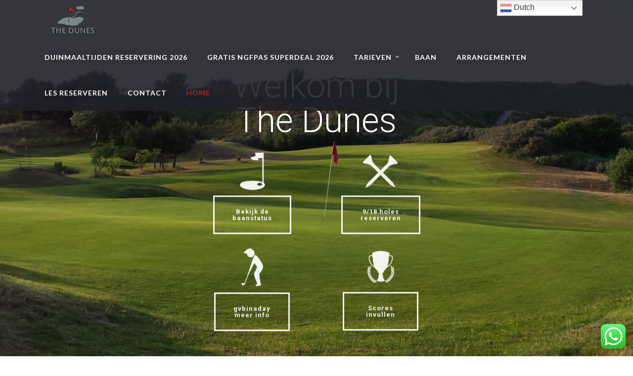

--- FILE ---
content_type: text/html; charset=UTF-8
request_url: https://thedunes.nl/
body_size: 19807
content:
<!doctype html>
<html lang="nl-NL" id="html">
<head>
	<meta charset="UTF-8">
	<meta name="viewport" content="width=device-width, initial-scale=1">
	<link rel="profile" href="http://gmpg.org/xfn/11">
	<link rel="pingback" href="https://thedunes.nl/xmlrpc.php" />
	<title>Golfbaan The Dunes &#8211; Golfbaan The Dunes Zandvoort</title>
<meta name='robots' content='max-image-preview:large' />
<meta http-equiv="x-dns-prefetch-control" content="on">
<link href="https://app.ecwid.com" rel="preconnect" crossorigin />
<link href="https://ecomm.events" rel="preconnect" crossorigin />
<link href="https://d1q3axnfhmyveb.cloudfront.net" rel="preconnect" crossorigin />
<link href="https://dqzrr9k4bjpzk.cloudfront.net" rel="preconnect" crossorigin />
<link href="https://d1oxsl77a1kjht.cloudfront.net" rel="preconnect" crossorigin>
<link rel='dns-prefetch' href='//www.googletagmanager.com' />
<link rel='dns-prefetch' href='//fonts.googleapis.com' />
<link rel="alternate" type="application/rss+xml" title="Golfbaan The Dunes &raquo; feed" href="https://thedunes.nl/feed/" />
<link rel="alternate" type="application/rss+xml" title="Golfbaan The Dunes &raquo; reacties feed" href="https://thedunes.nl/comments/feed/" />
<link rel="alternate" title="oEmbed (JSON)" type="application/json+oembed" href="https://thedunes.nl/wp-json/oembed/1.0/embed?url=https%3A%2F%2Fthedunes.nl%2F" />
<link rel="alternate" title="oEmbed (XML)" type="text/xml+oembed" href="https://thedunes.nl/wp-json/oembed/1.0/embed?url=https%3A%2F%2Fthedunes.nl%2F&#038;format=xml" />
<style id='wp-img-auto-sizes-contain-inline-css' type='text/css'>
img:is([sizes=auto i],[sizes^="auto," i]){contain-intrinsic-size:3000px 1500px}
/*# sourceURL=wp-img-auto-sizes-contain-inline-css */
</style>
<link rel='stylesheet' id='ai1ec_style-css' href='//thedunes.nl/wp-content/plugins/all-in-one-event-calendar/public/themes-ai1ec/vortex/css/ai1ec_parsed_css.css?ver=3.0.0' type='text/css' media='all' />
<link rel='stylesheet' id='ht_ctc_main_css-css' href='https://thedunes.nl/wp-content/plugins/click-to-chat-for-whatsapp/new/inc/assets/css/main.css?ver=4.36' type='text/css' media='all' />
<style id='wp-emoji-styles-inline-css' type='text/css'>

	img.wp-smiley, img.emoji {
		display: inline !important;
		border: none !important;
		box-shadow: none !important;
		height: 1em !important;
		width: 1em !important;
		margin: 0 0.07em !important;
		vertical-align: -0.1em !important;
		background: none !important;
		padding: 0 !important;
	}
/*# sourceURL=wp-emoji-styles-inline-css */
</style>
<link rel='stylesheet' id='wp-block-library-css' href='https://thedunes.nl/wp-includes/css/dist/block-library/style.min.css?ver=6.9' type='text/css' media='all' />
<style id='global-styles-inline-css' type='text/css'>
:root{--wp--preset--aspect-ratio--square: 1;--wp--preset--aspect-ratio--4-3: 4/3;--wp--preset--aspect-ratio--3-4: 3/4;--wp--preset--aspect-ratio--3-2: 3/2;--wp--preset--aspect-ratio--2-3: 2/3;--wp--preset--aspect-ratio--16-9: 16/9;--wp--preset--aspect-ratio--9-16: 9/16;--wp--preset--color--black: #000000;--wp--preset--color--cyan-bluish-gray: #abb8c3;--wp--preset--color--white: #ffffff;--wp--preset--color--pale-pink: #f78da7;--wp--preset--color--vivid-red: #cf2e2e;--wp--preset--color--luminous-vivid-orange: #ff6900;--wp--preset--color--luminous-vivid-amber: #fcb900;--wp--preset--color--light-green-cyan: #7bdcb5;--wp--preset--color--vivid-green-cyan: #00d084;--wp--preset--color--pale-cyan-blue: #8ed1fc;--wp--preset--color--vivid-cyan-blue: #0693e3;--wp--preset--color--vivid-purple: #9b51e0;--wp--preset--gradient--vivid-cyan-blue-to-vivid-purple: linear-gradient(135deg,rgb(6,147,227) 0%,rgb(155,81,224) 100%);--wp--preset--gradient--light-green-cyan-to-vivid-green-cyan: linear-gradient(135deg,rgb(122,220,180) 0%,rgb(0,208,130) 100%);--wp--preset--gradient--luminous-vivid-amber-to-luminous-vivid-orange: linear-gradient(135deg,rgb(252,185,0) 0%,rgb(255,105,0) 100%);--wp--preset--gradient--luminous-vivid-orange-to-vivid-red: linear-gradient(135deg,rgb(255,105,0) 0%,rgb(207,46,46) 100%);--wp--preset--gradient--very-light-gray-to-cyan-bluish-gray: linear-gradient(135deg,rgb(238,238,238) 0%,rgb(169,184,195) 100%);--wp--preset--gradient--cool-to-warm-spectrum: linear-gradient(135deg,rgb(74,234,220) 0%,rgb(151,120,209) 20%,rgb(207,42,186) 40%,rgb(238,44,130) 60%,rgb(251,105,98) 80%,rgb(254,248,76) 100%);--wp--preset--gradient--blush-light-purple: linear-gradient(135deg,rgb(255,206,236) 0%,rgb(152,150,240) 100%);--wp--preset--gradient--blush-bordeaux: linear-gradient(135deg,rgb(254,205,165) 0%,rgb(254,45,45) 50%,rgb(107,0,62) 100%);--wp--preset--gradient--luminous-dusk: linear-gradient(135deg,rgb(255,203,112) 0%,rgb(199,81,192) 50%,rgb(65,88,208) 100%);--wp--preset--gradient--pale-ocean: linear-gradient(135deg,rgb(255,245,203) 0%,rgb(182,227,212) 50%,rgb(51,167,181) 100%);--wp--preset--gradient--electric-grass: linear-gradient(135deg,rgb(202,248,128) 0%,rgb(113,206,126) 100%);--wp--preset--gradient--midnight: linear-gradient(135deg,rgb(2,3,129) 0%,rgb(40,116,252) 100%);--wp--preset--font-size--small: 13px;--wp--preset--font-size--medium: 20px;--wp--preset--font-size--large: 36px;--wp--preset--font-size--x-large: 42px;--wp--preset--spacing--20: 0.44rem;--wp--preset--spacing--30: 0.67rem;--wp--preset--spacing--40: 1rem;--wp--preset--spacing--50: 1.5rem;--wp--preset--spacing--60: 2.25rem;--wp--preset--spacing--70: 3.38rem;--wp--preset--spacing--80: 5.06rem;--wp--preset--shadow--natural: 6px 6px 9px rgba(0, 0, 0, 0.2);--wp--preset--shadow--deep: 12px 12px 50px rgba(0, 0, 0, 0.4);--wp--preset--shadow--sharp: 6px 6px 0px rgba(0, 0, 0, 0.2);--wp--preset--shadow--outlined: 6px 6px 0px -3px rgb(255, 255, 255), 6px 6px rgb(0, 0, 0);--wp--preset--shadow--crisp: 6px 6px 0px rgb(0, 0, 0);}:where(.is-layout-flex){gap: 0.5em;}:where(.is-layout-grid){gap: 0.5em;}body .is-layout-flex{display: flex;}.is-layout-flex{flex-wrap: wrap;align-items: center;}.is-layout-flex > :is(*, div){margin: 0;}body .is-layout-grid{display: grid;}.is-layout-grid > :is(*, div){margin: 0;}:where(.wp-block-columns.is-layout-flex){gap: 2em;}:where(.wp-block-columns.is-layout-grid){gap: 2em;}:where(.wp-block-post-template.is-layout-flex){gap: 1.25em;}:where(.wp-block-post-template.is-layout-grid){gap: 1.25em;}.has-black-color{color: var(--wp--preset--color--black) !important;}.has-cyan-bluish-gray-color{color: var(--wp--preset--color--cyan-bluish-gray) !important;}.has-white-color{color: var(--wp--preset--color--white) !important;}.has-pale-pink-color{color: var(--wp--preset--color--pale-pink) !important;}.has-vivid-red-color{color: var(--wp--preset--color--vivid-red) !important;}.has-luminous-vivid-orange-color{color: var(--wp--preset--color--luminous-vivid-orange) !important;}.has-luminous-vivid-amber-color{color: var(--wp--preset--color--luminous-vivid-amber) !important;}.has-light-green-cyan-color{color: var(--wp--preset--color--light-green-cyan) !important;}.has-vivid-green-cyan-color{color: var(--wp--preset--color--vivid-green-cyan) !important;}.has-pale-cyan-blue-color{color: var(--wp--preset--color--pale-cyan-blue) !important;}.has-vivid-cyan-blue-color{color: var(--wp--preset--color--vivid-cyan-blue) !important;}.has-vivid-purple-color{color: var(--wp--preset--color--vivid-purple) !important;}.has-black-background-color{background-color: var(--wp--preset--color--black) !important;}.has-cyan-bluish-gray-background-color{background-color: var(--wp--preset--color--cyan-bluish-gray) !important;}.has-white-background-color{background-color: var(--wp--preset--color--white) !important;}.has-pale-pink-background-color{background-color: var(--wp--preset--color--pale-pink) !important;}.has-vivid-red-background-color{background-color: var(--wp--preset--color--vivid-red) !important;}.has-luminous-vivid-orange-background-color{background-color: var(--wp--preset--color--luminous-vivid-orange) !important;}.has-luminous-vivid-amber-background-color{background-color: var(--wp--preset--color--luminous-vivid-amber) !important;}.has-light-green-cyan-background-color{background-color: var(--wp--preset--color--light-green-cyan) !important;}.has-vivid-green-cyan-background-color{background-color: var(--wp--preset--color--vivid-green-cyan) !important;}.has-pale-cyan-blue-background-color{background-color: var(--wp--preset--color--pale-cyan-blue) !important;}.has-vivid-cyan-blue-background-color{background-color: var(--wp--preset--color--vivid-cyan-blue) !important;}.has-vivid-purple-background-color{background-color: var(--wp--preset--color--vivid-purple) !important;}.has-black-border-color{border-color: var(--wp--preset--color--black) !important;}.has-cyan-bluish-gray-border-color{border-color: var(--wp--preset--color--cyan-bluish-gray) !important;}.has-white-border-color{border-color: var(--wp--preset--color--white) !important;}.has-pale-pink-border-color{border-color: var(--wp--preset--color--pale-pink) !important;}.has-vivid-red-border-color{border-color: var(--wp--preset--color--vivid-red) !important;}.has-luminous-vivid-orange-border-color{border-color: var(--wp--preset--color--luminous-vivid-orange) !important;}.has-luminous-vivid-amber-border-color{border-color: var(--wp--preset--color--luminous-vivid-amber) !important;}.has-light-green-cyan-border-color{border-color: var(--wp--preset--color--light-green-cyan) !important;}.has-vivid-green-cyan-border-color{border-color: var(--wp--preset--color--vivid-green-cyan) !important;}.has-pale-cyan-blue-border-color{border-color: var(--wp--preset--color--pale-cyan-blue) !important;}.has-vivid-cyan-blue-border-color{border-color: var(--wp--preset--color--vivid-cyan-blue) !important;}.has-vivid-purple-border-color{border-color: var(--wp--preset--color--vivid-purple) !important;}.has-vivid-cyan-blue-to-vivid-purple-gradient-background{background: var(--wp--preset--gradient--vivid-cyan-blue-to-vivid-purple) !important;}.has-light-green-cyan-to-vivid-green-cyan-gradient-background{background: var(--wp--preset--gradient--light-green-cyan-to-vivid-green-cyan) !important;}.has-luminous-vivid-amber-to-luminous-vivid-orange-gradient-background{background: var(--wp--preset--gradient--luminous-vivid-amber-to-luminous-vivid-orange) !important;}.has-luminous-vivid-orange-to-vivid-red-gradient-background{background: var(--wp--preset--gradient--luminous-vivid-orange-to-vivid-red) !important;}.has-very-light-gray-to-cyan-bluish-gray-gradient-background{background: var(--wp--preset--gradient--very-light-gray-to-cyan-bluish-gray) !important;}.has-cool-to-warm-spectrum-gradient-background{background: var(--wp--preset--gradient--cool-to-warm-spectrum) !important;}.has-blush-light-purple-gradient-background{background: var(--wp--preset--gradient--blush-light-purple) !important;}.has-blush-bordeaux-gradient-background{background: var(--wp--preset--gradient--blush-bordeaux) !important;}.has-luminous-dusk-gradient-background{background: var(--wp--preset--gradient--luminous-dusk) !important;}.has-pale-ocean-gradient-background{background: var(--wp--preset--gradient--pale-ocean) !important;}.has-electric-grass-gradient-background{background: var(--wp--preset--gradient--electric-grass) !important;}.has-midnight-gradient-background{background: var(--wp--preset--gradient--midnight) !important;}.has-small-font-size{font-size: var(--wp--preset--font-size--small) !important;}.has-medium-font-size{font-size: var(--wp--preset--font-size--medium) !important;}.has-large-font-size{font-size: var(--wp--preset--font-size--large) !important;}.has-x-large-font-size{font-size: var(--wp--preset--font-size--x-large) !important;}
/*# sourceURL=global-styles-inline-css */
</style>

<style id='classic-theme-styles-inline-css' type='text/css'>
/*! This file is auto-generated */
.wp-block-button__link{color:#fff;background-color:#32373c;border-radius:9999px;box-shadow:none;text-decoration:none;padding:calc(.667em + 2px) calc(1.333em + 2px);font-size:1.125em}.wp-block-file__button{background:#32373c;color:#fff;text-decoration:none}
/*# sourceURL=/wp-includes/css/classic-themes.min.css */
</style>
<link rel='stylesheet' id='contact-form-7-css' href='https://thedunes.nl/wp-content/plugins/contact-form-7/includes/css/styles.css?ver=6.1.4' type='text/css' media='all' />
<link rel='stylesheet' id='wpcdt-public-css-css' href='https://thedunes.nl/wp-content/plugins/countdown-timer-ultimate/assets/css/wpcdt-public.css?ver=2.6.9' type='text/css' media='all' />
<link rel='stylesheet' id='ecwid-css-css' href='https://thedunes.nl/wp-content/plugins/ecwid-shopping-cart/css/frontend.css?ver=7.0.5' type='text/css' media='all' />
<link rel='stylesheet' id='paytium-public-css' href='https://thedunes.nl/wp-content/plugins/paytium/public/css/public.css?ver=5.0.1' type='text/css' media='all' />
<link rel='stylesheet' id='paytium-jquery-ui-css' href='https://thedunes.nl/wp-content/plugins/paytium/public/css/jquery-ui.css?ver=5.0.1' type='text/css' media='all' />
<link rel='stylesheet' id='survey-maker-min-css' href='https://thedunes.nl/wp-content/plugins/survey-maker/public/css/survey-maker-public-min.css?ver=5.2.0.4' type='text/css' media='all' />
<link rel='stylesheet' id='wprev-fb-combine-css' href='https://thedunes.nl/wp-content/plugins/wp-facebook-reviews/public/css/wprev-fb-combine.css?ver=13.9' type='text/css' media='all' />
<link rel='stylesheet' id='wpcf7-redirect-script-frontend-css' href='https://thedunes.nl/wp-content/plugins/wpcf7-redirect/build/assets/frontend-script.css?ver=2c532d7e2be36f6af233' type='text/css' media='all' />
<link rel='stylesheet' id='pro-style-css' href='https://thedunes.nl/wp-content/themes/brentwood-pro/style.css?ver=6.9' type='text/css' media='all' />
<link rel='stylesheet' id='pro-google-fonts-css' href='//fonts.googleapis.com/css?family=Lato%3A400%2C300%2C700%2C400italic%2C900%26subset%3Dlatin&#038;ver=1.0.0' type='text/css' media='all' />
<link rel='stylesheet' id='arve-css' href='https://thedunes.nl/wp-content/plugins/advanced-responsive-video-embedder/build/main.css?ver=10.8.2' type='text/css' media='all' />
<link rel='stylesheet' id='tablepress-default-css' href='https://thedunes.nl/wp-content/plugins/tablepress/css/build/default.css?ver=3.2.6' type='text/css' media='all' />
<link rel='stylesheet' id='js_composer_front-css' href='https://thedunes.nl/wp-content/plugins/js_composer/assets/css/js_composer.min.css?ver=6.7.0' type='text/css' media='all' />
<link rel='stylesheet' id='prettyphoto-css' href='https://thedunes.nl/wp-content/plugins/js_composer/assets/lib/prettyphoto/css/prettyPhoto.min.css?ver=6.7.0' type='text/css' media='all' />
<script type="text/javascript" src="https://thedunes.nl/wp-includes/js/jquery/jquery.min.js?ver=3.7.1" id="jquery-core-js"></script>
<script type="text/javascript" src="https://thedunes.nl/wp-includes/js/jquery/jquery-migrate.min.js?ver=3.4.1" id="jquery-migrate-js"></script>
<script type="text/javascript" src="https://thedunes.nl/wp-content/plugins/wp-facebook-reviews/public/js/wprs-unslider-swipe.js?ver=13.9" id="wp-fb-reviews_unslider-swipe-min-js"></script>
<script type="text/javascript" id="wp-fb-reviews_plublic-js-extra">
/* <![CDATA[ */
var wprevpublicjs_script_vars = {"wpfb_nonce":"3cfb14951c","wpfb_ajaxurl":"https://thedunes.nl/wp-admin/admin-ajax.php","wprevpluginsurl":"https://thedunes.nl/wp-content/plugins/wp-facebook-reviews"};
//# sourceURL=wp-fb-reviews_plublic-js-extra
/* ]]> */
</script>
<script type="text/javascript" src="https://thedunes.nl/wp-content/plugins/wp-facebook-reviews/public/js/wprev-public.js?ver=13.9" id="wp-fb-reviews_plublic-js"></script>

<!-- Google tag (gtag.js) snippet toegevoegd door Site Kit -->
<!-- Google Analytics snippet toegevoegd door Site Kit -->
<script type="text/javascript" src="https://www.googletagmanager.com/gtag/js?id=G-Q1XN6GMTYV" id="google_gtagjs-js" async></script>
<script type="text/javascript" id="google_gtagjs-js-after">
/* <![CDATA[ */
window.dataLayer = window.dataLayer || [];function gtag(){dataLayer.push(arguments);}
gtag("set","linker",{"domains":["thedunes.nl"]});
gtag("js", new Date());
gtag("set", "developer_id.dZTNiMT", true);
gtag("config", "G-Q1XN6GMTYV");
//# sourceURL=google_gtagjs-js-after
/* ]]> */
</script>
<link rel="https://api.w.org/" href="https://thedunes.nl/wp-json/" /><link rel="alternate" title="JSON" type="application/json" href="https://thedunes.nl/wp-json/wp/v2/pages/8" /><link rel="EditURI" type="application/rsd+xml" title="RSD" href="https://thedunes.nl/xmlrpc.php?rsd" />
<meta name="generator" content="WordPress 6.9" />
<link rel="canonical" href="https://thedunes.nl/" />
<link rel='shortlink' href='https://thedunes.nl/' />
	<link rel="preconnect" href="https://fonts.googleapis.com">
	<link rel="preconnect" href="https://fonts.gstatic.com">
	<link href='https://fonts.googleapis.com/css2?display=swap&family=Lato' rel='stylesheet'><script data-cfasync="false" data-no-optimize="1" type="text/javascript">
window.ec = window.ec || Object()
window.ec.config = window.ec.config || Object();
window.ec.config.enable_canonical_urls = true;

</script>
<meta name="generator" content="Site Kit by Google 1.170.0" />        <link rel="icon"  href="https://thedunes.nl/wp-content/uploads/2018/01/logocolor.png"><style type="text/css">
	body #logo-pro, body #logo-pro img {max-width:153px;}
	header#masthead-pro h1#logo-pro a { padding-top:0px; padding-bottom:0px; }
	
	header#masthead-pro { background-color:#444444;  background-image:url("https://thedunes.nl/wp-content/uploads/2021/12/hole-5-nieuwe-tee-scaled.jpg"); background-position: center center;-webkit-background-size: cover; -moz-background-size: cover; -o-background-size: cover; background-size: cover;}	
	
	#sticky-header-pro.menu-resized-pro {background:rgba(30,32,41,0.9); }
	body #sticky-header-pro.menu-resized-pro #logo-pro, body #sticky-header-pro.menu-resized-pro #logo-pro img {max-width:153px;}
	header#masthead-pro #sticky-header-pro.menu-resized-pro h1#logo-pro a { padding-top:0px; padding-bottom:0px; }
	.menu-resized-pro .sf-menu a { padding-top:34px; padding-bottom:34px; }
	
	.mobile-menu-icon-pro {margin-top:22px; margin-bottom:22px; }
	
	a { color:#8ea96f; }
	#boxed-layout-pro .widget .price_slider .ui-slider-handle,
	#boxed-layout-pro .widget .price_slider .ui-slider-range  {
		background:#8ea96f; 
	}
	#boxed-layout-pro .widget p.total span.amount,
	#boxed-layout-pro .widget p.total strong,
	.entry-summary .selectric .label,
	.selectric-items li:hover, .selectric-items li.selected,
	.selectric .button:after,
	.selectric .label,
	body.woocommerce .summary .price span.amount,
	body.woocommerce .summary .woocommerce-product-rating,
	body #content-pro .shop-container-pro span.price span.amount,
	body #content-pro .shop-container-pro .star-rating, body #content-pro .shop-container-pro .star-rating:hover,
	#boxed-layout-pro .widget ul.product_list_widget li .star-rating,
	.woocommerce-tabs.wc-tabs-wrapper #reviews ol.commentlist .star-rating { color:#8ea96f; }
	
	footer#site-footer a { color:#e5e5e5; }
	footer#site-footer a:hover { color:#ffffff; }
	#boxed-layout-pro .widget p.total,
	.search-form input.search-field:focus,
	.wpcf7 input:focus, .wpcf7 textarea:focus, #commentform input:focus, #commentform textarea:focus,
	#commentform input:focus, .wpcf7 textarea:focus,
	.selectric-items li,
	.selectric-items,
	.selectric .button,
	.selectric, .selectric-hover .selectric,.selectric-open .selectric {
		border-color:#8ea96f;
	}
	#events-full-calendar a.fc-day-grid-event { background:#8ea96f; }

	h2.blog-title-pro a {color:#1b1d27;}
	a:hover, h2.blog-title-pro a:hover, body #content-pro .shop-container-pro a:hover h3 { color:#518b0f; }
	
	#sticky-header-pro {background:rgba(30,32,41,0.90);}	
	.menu-resized-pro a.cart-icon-pro { padding-top:31px; padding-bottom:32px; }
	a.cart-icon-pro {color:#ffffff; font-size:16px;  padding-top:26px; padding-bottom:29px;  }
	
	/* a.cart-icon-pro:hover { color:#a72920;  }*/
	.menu-resized-pro  .checkout-basket-pro {top:82px; }
	.checkout-basket-pro {top:72px; }
	
	.sf-menu ul { border-color:#a72920;}
	.sf-menu a  {color:#ffffff; font-size:14px;  padding-top:29px; padding-bottom:29px;  }
	.sf-menu li.current-menu-item a, .sf-menu a:hover, .sf-menu li.sfHover a, .menu-show-hide-pro { color:#a72920; }

	.sf-menu ul { background:rgba(30,32,41,0.90); }
	.sf-menu li li a { font-size:13px; padding-top:15px; padding-bottom:15px; }
	.sf-menu li li a, .sf-mega li.sf-mega-section .deep-level li a, .sf-mega li.sf-mega-section .deep-level li:last-child a, .sf-menu li.sfHover li.sfHover li a, .sf-menu li.sfHover li.sfHover li.sfHover li a, .sf-menu li.sfHover li.sfHover li.sfHover li.sfHover li a, .sf-menu li.sfHover li.sfHover li.sfHover li.sfHover li.sfHover li a { border-bottom:1px solid rgba(30,32,41,0.90); }
	.sf-mega ul { border-right:1px solid  rgba(30,32,41,0.90); }
	.sf-mega h2.mega-menu-heading { border-right:1px solid rgba(30,32,41,0.90); border-bottom:1px solid rgba(30,32,41,0.90); }
	.sf-menu li.sfHover li a, .sf-menu li.sfHover li.sfHover li a, .sf-menu li.sfHover li.sfHover li.sfHover li a, .sf-menu li.sfHover li.sfHover li.sfHover li.sfHover li a, .sf-menu li.sfHover li.sfHover li.sfHover li.sfHover li.sfHover li a { color:#ffffff; }
	.sf-menu li.sfHover li a:hover, .sf-menu li.sfHover li.sfHover a, .sf-menu li.sfHover li li a:hover, .sf-menu li.sfHover li.sfHover li.sfHover a, .sf-menu li.sfHover li li li a:hover, .sf-menu li.sfHover li.sfHover li.sfHover a:hover, .sf-menu li.sfHover li.sfHover li.sfHover li.sfHover a, .sf-menu li.sfHover li li li li a:hover, .sf-menu li.sfHover li.sfHover li.sfHover li.sfHover a:hover, .sf-menu li.sfHover li.sfHover li.sfHover li.sfHover li.sfHover a, .sf-menu li.sfHover li li li li li a:hover, .sf-menu li.sfHover li.sfHover li.sfHover li.sfHover li.sfHover a:hover, .sf-menu li.sfHover li.sfHover li.sfHover li.sfHover li.sfHover li.sfHover a { color:#a72920; }
	
	.checkout-basket-pro ul#cart-mini-pro  span.quantity,
	.checkout-basket-pro ul#cart-mini-pro li.empty { color:#ffffff;}
	.checkout-basket-pro ul#cart-mini-pro li { border-bottom:1px solid rgba(30,32,41,0.90); }
	.checkout-basket-pro ul#cart-mini-pro li a, .checkout-basket-pro ul#cart-mini-pro .remove-header{ color:#a72920; ; }
		
	.checkout-basket-pro {background:rgba(30,32,41,0.90); border-color:#a72920;}
		
	#header-spacer-pro { height:150px; }
	
	#sidebar,  #sidebar .widget { border-color:rgba(0, 0, 0,  0.06);}
	#sidebar a {  color:#888888;  }
	#sidebar a:hover {color:#333333;}

	footer#site-footer #copyright-pro { color:#ffffff; }
	
	
	a.progression-button, a.more-link { font-size:10; color:#7a888e; border-color:#7a888e; }
	a.progression-button:hover, a.more-link:hover { border-color:#7a888e; background:#7a888e; color:#ffffff; }

#sidebar .tagcloud a:hover, #site-footer .tagcloud a:hover,
.page-nav-pro span, .page-nav-pro a span:hover { border-color:#7a888e; background:#7a888e; }

.checkout-basket-pro .sub-total-pro {
	border-color:#7a888e; 
	color:#7a888e;
}
.woocommerce input.button:hover,
.woocommerce .checkout_coupon input.button:hover,
.woocommerce .place-order input.button:hover,
.woocommerce .cart_totals  a.button:hover,
.woocommerce  .return-to-shop a.button.wc-backward:hover,
body.woocommerce .summary button.button:hover,
.shop-container-pro a.button,
.nav-links-pro a {
	 border-color:#7a888e;
	 color:#7a888e;
	 background:none;
}

.sticky-post-pro, #boxed-layout-pro .widget p.buttons a.wc-forward.button.checkout {background:#7a888e; }

a.cart-icon-pro span.shopping-cart-header-count:before { border-right:4px solid #7a888e;}

#boxed-layout-pro .widget .price_slider_amount button.button,
a.cart-icon-pro span.shopping-cart-header-count,
.checkout-basket-pro a.checkout-button-header-cart,
.checkout-basket-pro a.checkout-button-header-cart:hover,
body.single-product #content-pro .width-container-pro span.onsale,
.woocommerce-tabs #review_form .form-submit input#submit:hover,
.wpcf7 input.wpcf7-submit:hover, #commentform input.submit:hover,
.woocommerce input.button,
.woocommerce .checkout_coupon input.button,
.woocommerce .place-order input.button,
.woocommerce .cart_totals  a.button,
.woocommerce  .return-to-shop a.button.wc-backward,
body.woocommerce .summary button.button,
a.added_to_cart:hover,
.shop-container-pro a.button:hover,
.shop-container-pro a.added_to_cart,
.nav-links-pro a:hover,
.post-password-form input[type=submit]:hover,
ul.page-numbers li .current, ul.page-numbers li a:hover  { border-color:#7a888e; background:#7a888e; color:#ffffff; }

	#bread-crumb-container ul#breadcrumbs-pro { color: #7a888e; }
	#bread-crumb-container ul#breadcrumbs-pro li:after, #bread-crumb-container ul#breadcrumbs-pro a, #bread-crumb-container ul#breadcrumbs-pro a:hover { color: #7a888e; }
	
	.sk-circle .sk-child:before, .sk-rotating-plane, .sk-double-bounce .sk-child, .sk-wave .sk-rect, .sk-wandering-cubes .sk-cube, .sk-spinner-pulse, .sk-chasing-dots .sk-child, .sk-three-bounce .sk-child, .sk-fading-circle .sk-circle:before, .sk-cube-grid .sk-cube{background-color:#444444;}
	#page-loader-pro { background:#ffffff; color:#444444; }
	
	footer#site-footer {background-color:#020202; 
	background-image:url("https://thedunes.nl/wp-content/uploads/2018/01/footer-min-2.jpg"); background-position: center center;-webkit-background-size: cover; -moz-background-size: cover; -o-background-size: cover; background-size: cover;}
	
	
	body {background-color:#ffffff; 
	}

		
		
		
	
			
		
			
		
	
				

				
	a#pro-scroll-top {display:none;}	#pro-scroll-top { color:#ffffff; background: rgba(0,0,0,  0.3); border-top:1px solid rgba(255,255,255,  0.2); border-left:1px solid rgba(255,255,255,  0.2); border-right:1px solid rgba(255,255,255,  0.2); }
	#pro-scroll-top:hover {  background: #222222; border-color:#222222; }
	
		</style>
    <meta name="google-site-verification" content="kvQdGmvX3tdQ97JVjy7nSyHMu10apHCdIpKdZ-MaSiM"><style type="text/css">.recentcomments a{display:inline !important;padding:0 !important;margin:0 !important;}</style><meta name="generator" content="Powered by WPBakery Page Builder - drag and drop page builder for WordPress."/>
<meta name="generator" content="Powered by Slider Revolution 6.5.4 - responsive, Mobile-Friendly Slider Plugin for WordPress with comfortable drag and drop interface." />
<script type="text/javascript">function setREVStartSize(e){
			//window.requestAnimationFrame(function() {				 
				window.RSIW = window.RSIW===undefined ? window.innerWidth : window.RSIW;	
				window.RSIH = window.RSIH===undefined ? window.innerHeight : window.RSIH;	
				try {								
					var pw = document.getElementById(e.c).parentNode.offsetWidth,
						newh;
					pw = pw===0 || isNaN(pw) ? window.RSIW : pw;
					e.tabw = e.tabw===undefined ? 0 : parseInt(e.tabw);
					e.thumbw = e.thumbw===undefined ? 0 : parseInt(e.thumbw);
					e.tabh = e.tabh===undefined ? 0 : parseInt(e.tabh);
					e.thumbh = e.thumbh===undefined ? 0 : parseInt(e.thumbh);
					e.tabhide = e.tabhide===undefined ? 0 : parseInt(e.tabhide);
					e.thumbhide = e.thumbhide===undefined ? 0 : parseInt(e.thumbhide);
					e.mh = e.mh===undefined || e.mh=="" || e.mh==="auto" ? 0 : parseInt(e.mh,0);		
					if(e.layout==="fullscreen" || e.l==="fullscreen") 						
						newh = Math.max(e.mh,window.RSIH);					
					else{					
						e.gw = Array.isArray(e.gw) ? e.gw : [e.gw];
						for (var i in e.rl) if (e.gw[i]===undefined || e.gw[i]===0) e.gw[i] = e.gw[i-1];					
						e.gh = e.el===undefined || e.el==="" || (Array.isArray(e.el) && e.el.length==0)? e.gh : e.el;
						e.gh = Array.isArray(e.gh) ? e.gh : [e.gh];
						for (var i in e.rl) if (e.gh[i]===undefined || e.gh[i]===0) e.gh[i] = e.gh[i-1];
											
						var nl = new Array(e.rl.length),
							ix = 0,						
							sl;					
						e.tabw = e.tabhide>=pw ? 0 : e.tabw;
						e.thumbw = e.thumbhide>=pw ? 0 : e.thumbw;
						e.tabh = e.tabhide>=pw ? 0 : e.tabh;
						e.thumbh = e.thumbhide>=pw ? 0 : e.thumbh;					
						for (var i in e.rl) nl[i] = e.rl[i]<window.RSIW ? 0 : e.rl[i];
						sl = nl[0];									
						for (var i in nl) if (sl>nl[i] && nl[i]>0) { sl = nl[i]; ix=i;}															
						var m = pw>(e.gw[ix]+e.tabw+e.thumbw) ? 1 : (pw-(e.tabw+e.thumbw)) / (e.gw[ix]);					
						newh =  (e.gh[ix] * m) + (e.tabh + e.thumbh);
					}
					var el = document.getElementById(e.c);
					if (el!==null && el) el.style.height = newh+"px";					
					el = document.getElementById(e.c+"_wrapper");
					if (el!==null && el) el.style.height = newh+"px";
				} catch(e){
					console.log("Failure at Presize of Slider:" + e)
				}					   
			//});
		  };</script>
	<style id="egf-frontend-styles" type="text/css">
		body {color: #7f8186;font-family: 'Lato', sans-serif;font-size: 15px;line-height: 1.65;} h1 {color: #1b1d27;font-size: 28px;line-height: 1.2;margin-bottom: 15px;text-decoration: none;text-transform: none;} h2 {color: #1b1d27;font-size: 24px;line-height: 1.4;margin-bottom: 15px;text-decoration: none;text-transform: none;} h3 {color: #1b1d27;font-size: 22px;line-height: 1.4;margin-bottom: 15px;text-decoration: none;text-transform: none;} h4 {color: #1b1d27;font-size: 20px;line-height: 1.4;margin-bottom: 15px;text-decoration: none;text-transform: none;} h5 {color: #1b1d27;font-size: 18px;line-height: 1.4;margin-bottom: 15px;text-decoration: none;text-transform: none;} h6 {color: #1b1d27;font-size: 14px;letter-spacing: 1px;line-height: 1.4;margin-bottom: 15px;text-decoration: none;text-transform: none;} #page-title-pro h1 {background-color: #ffffff;color: #ffffff;font-size: 10px;letter-spacing: -5px;text-transform: uppercase;} body nav#site-navigation {} body .sf-menu li li a {} h2.blog-title-pro {color: #1b1d27;font-size: 32px;margin-bottom: 8px;text-decoration: none;text-transform: normal;} #sidebar h6.widget-title {color: #000000;font-size: 17px;line-height: 1.4;margin-bottom: 18px;text-decoration: none;text-transform: uppercase;} .event-post-container-pro h3.event-title-pro a {color: #000000;font-size: 22px;line-height: 1.4;margin-bottom: 10px;text-decoration: none;} body #content-pro .shop-container-pro h3 {color: #1b1d27;font-size: 20px;line-height: 1.4;text-decoration: none;} body.woocommerce h1.product_title {color: #1b1d27;font-size: 32px;line-height: 1.2;margin-bottom: 10px;text-decoration: none;} footer#site-footer .widget {color: #ffffff;font-size: 15px;text-decoration: none;} footer#site-footer .footer-1-pro .widget h4.widget-title {color: #ffffff;font-size: 23px;line-height: 0.8;text-decoration: none;} footer#site-footer h4.widget-title {color: #ffffff;font-size: 17px;margin-bottom: 20px;text-decoration: none;text-transform: uppercase;} 	</style>
	<style type="text/css" data-type="vc_shortcodes-custom-css">.vc_custom_1447359696303{margin-bottom: 0px !important;}.vc_custom_1532541088165{margin-top: -35px !important;padding-top: 6px !important;padding-bottom: 6px !important;background-color: #000000 !important;}.vc_custom_1517302540572{padding-top: 50px !important;padding-bottom: 50px !important;background: #0a0a0a url(https://thedunes.nl/wp-content/uploads/2018/01/homebanner_01-min.jpg?id=719) !important;background-position: center !important;background-repeat: no-repeat !important;background-size: cover !important;}.vc_custom_1447358548886{margin-bottom: 0px !important;padding-top: 70px !important;background-color: #f6f6f6 !important;}.vc_custom_1447358300051{margin-bottom: -40px !important;padding-top: 35px !important;padding-bottom: 90px !important;background-color: #f6f6f6 !important;}.vc_custom_1449676370347{margin-top: 0px !important;margin-bottom: 0px !important;padding-top: 0px !important;padding-bottom: 0px !important;}.vc_custom_1516192535592{margin-bottom: 20px !important;}.vc_custom_1516611432784{border-top-width: 5px !important;padding-right: 0px !important;padding-left: 0px !important;background-color: #ffffff !important;border-top-color: #7a888e !important;border-top-style: solid !important;}.vc_custom_1516611552057{margin-top: -15px !important;border-top-width: 4px !important;padding-right: 0px !important;padding-left: 0px !important;background-color: #ffffff !important;border-top-color: #a72920 !important;border-top-style: solid !important;}.vc_custom_1516611447584{border-top-width: 4px !important;padding-right: 0px !important;padding-left: 0px !important;background-color: #ffffff !important;border-top-color: #7a888e !important;border-top-style: solid !important;}.vc_custom_1540490393099{margin-bottom: 5px !important;border-top-width: 0px !important;padding-top: 40px !important;padding-right: 9% !important;padding-bottom: 25px !important;padding-left: 9% !important;background-color: #ffffff !important;border-top-style: solid !important;}.vc_custom_1540490691209{margin-right: 10% !important;margin-left: 10% !important;padding-bottom: 30px !important;}.vc_custom_1540490481506{margin-right: 10% !important;margin-bottom: 10px !important;margin-left: 10% !important;border-bottom-width: 2px !important;padding-bottom: 8px !important;border-bottom-color: #eaebed !important;border-bottom-style: solid !important;}.vc_custom_1540490367824{margin-right: 10% !important;margin-bottom: 35px !important;margin-left: 10% !important;}.vc_custom_1516192270151{margin-right: 10% !important;margin-bottom: 10px !important;margin-left: 10% !important;border-bottom-width: 2px !important;padding-bottom: 8px !important;border-bottom-color: #eaebed !important;border-bottom-style: solid !important;}.vc_custom_1745159005365{margin-right: 10% !important;margin-bottom: 10px !important;margin-left: 10% !important;padding-bottom: 0px !important;}.vc_custom_1540490993982{margin-right: 10% !important;margin-bottom: 10px !important;margin-left: 10% !important;padding-bottom: 0px !important;}.vc_custom_1745159015629{margin-right: 10% !important;margin-bottom: 10px !important;margin-left: 10% !important;padding-bottom: 0px !important;}.vc_custom_1540490636577{margin-right: 10% !important;margin-bottom: 10px !important;margin-left: 10% !important;padding-bottom: 0px !important;}.vc_custom_1516786435904{margin-right: 10% !important;margin-bottom: 10px !important;margin-left: 10% !important;padding-bottom: 0px !important;}.vc_custom_1540490922747{margin-right: 10% !important;margin-bottom: 10px !important;margin-left: 10% !important;padding-bottom: 0px !important;}.vc_custom_1603795208555{margin-top: px !important;margin-bottom: 0px !important;background-color: #ffffff !important;border-radius: 5px !important;}.vc_custom_1516611572942{margin-bottom: 5px !important;border-top-width: 0px !important;padding-top: 40px !important;padding-right: 9% !important;padding-bottom: 25px !important;padding-left: 9% !important;border-top-style: solid !important;}.vc_custom_1516617506690{margin-right: 10% !important;margin-left: 10% !important;padding-bottom: 30px !important;}.vc_custom_1516192404088{margin-right: 10% !important;margin-bottom: 10px !important;margin-left: 10% !important;border-bottom-width: 2px !important;padding-bottom: 8px !important;border-bottom-color: #eaebed !important;border-bottom-style: solid !important;}.vc_custom_1519732961696{margin-right: 10% !important;margin-bottom: 35px !important;margin-left: 10% !important;}.vc_custom_1516192417132{margin-right: 10% !important;margin-bottom: 10px !important;margin-left: 10% !important;border-bottom-width: 2px !important;padding-bottom: 8px !important;border-bottom-color: #eaebed !important;border-bottom-style: solid !important;}.vc_custom_1516192571873{margin-right: 10% !important;margin-bottom: 10px !important;margin-left: 10% !important;padding-bottom: 0px !important;}.vc_custom_1519732976673{margin-right: 10% !important;margin-bottom: 10px !important;margin-left: 10% !important;padding-bottom: 0px !important;}.vc_custom_1516192656890{margin-right: 10% !important;margin-bottom: 10px !important;margin-left: 10% !important;padding-bottom: 0px !important;}.vc_custom_1516192682985{margin-right: 10% !important;margin-bottom: 10px !important;margin-left: 10% !important;padding-bottom: 0px !important;}.vc_custom_1516192707051{margin-right: 10% !important;margin-bottom: 10px !important;margin-left: 10% !important;padding-bottom: 0px !important;}.vc_custom_1519733025656{margin-right: 10% !important;margin-bottom: 10px !important;margin-left: 10% !important;padding-bottom: 0px !important;}.vc_custom_1519733091624{margin-top: 80px !important;margin-bottom: 0px !important;background-color: #ffffff !important;}.vc_custom_1516617147695{margin-bottom: 5px !important;border-top-width: 0px !important;padding-top: 40px !important;padding-right: 9% !important;padding-bottom: 25px !important;padding-left: 9% !important;border-top-style: solid !important;}.vc_custom_1516617088987{margin-right: 10% !important;margin-left: 10% !important;padding-bottom: 30px !important;}.vc_custom_1516617102507{margin-right: 10% !important;margin-bottom: 10px !important;margin-left: 10% !important;border-bottom-width: 2px !important;padding-bottom: 8px !important;border-bottom-color: #eaebed !important;border-bottom-style: solid !important;}.vc_custom_1516617113351{margin-right: 10% !important;margin-bottom: 35px !important;margin-left: 10% !important;}.vc_custom_1516617219125{margin-right: 10% !important;margin-bottom: 10px !important;margin-left: 10% !important;border-bottom-width: 2px !important;padding-bottom: 8px !important;border-bottom-color: #eaebed !important;border-bottom-style: solid !important;}.vc_custom_1516617274542{margin-right: 10% !important;margin-bottom: 10px !important;margin-left: 10% !important;padding-bottom: 0px !important;}.vc_custom_1516617312911{margin-right: 10% !important;margin-bottom: 10px !important;margin-left: 10% !important;padding-bottom: 0px !important;}.vc_custom_1516617352494{margin-right: 10% !important;margin-bottom: 10px !important;margin-left: 10% !important;padding-bottom: 0px !important;}.vc_custom_1516617375994{margin-right: 10% !important;margin-bottom: 10px !important;margin-left: 10% !important;padding-bottom: 0px !important;}.vc_custom_1516617421689{margin-right: 10% !important;margin-bottom: 10px !important;margin-left: 10% !important;padding-bottom: 0px !important;}.vc_custom_1517317972512{margin-top: 105px !important;margin-bottom: 0px !important;background-color: #ffffff !important;}</style><noscript><style> .wpb_animate_when_almost_visible { opacity: 1; }</style></noscript><link rel='stylesheet' id='vc_animate-css-css' href='https://thedunes.nl/wp-content/plugins/js_composer/assets/lib/bower/animate-css/animate.min.css?ver=6.7.0' type='text/css' media='all' />
<link rel='stylesheet' id='rs-plugin-settings-css' href='https://thedunes.nl/wp-content/plugins/revslider/public/assets/css/rs6.css?ver=6.5.4' type='text/css' media='all' />
<style id='rs-plugin-settings-inline-css' type='text/css'>
		#rev_slider_1_1_wrapper rs-loader.spinner3 div{background-color:#FFFFFF !important}
/*# sourceURL=rs-plugin-settings-inline-css */
</style>
</head>
<body class="home wp-singular page-template-default page page-id-8 wp-theme-brentwood-pro wpb-js-composer js-comp-ver-6.7.0 vc_responsive">
			<div id="boxed-layout-pro" class="floating-header-pro">
		
		<header id="masthead-pro" class="site-header-pro">
			
			<div id="sticky-header-pro" class="menu-default-pro">				<div id="logo-nav-pro">
					<div class="width-container-pro">
						<h1 id="logo-pro" class="logo-inside-nav-pro"><a href="https://thedunes.nl/" title="Golfbaan The Dunes" rel="home"><img src="https://thedunes.nl/wp-content/uploads/2018/01/logocolor.png" alt="Golfbaan The Dunes" ></a></h1>
						
						<div class="mobile-menu-icon-pro noselect"><i class="fa fa-bars"></i></div>
												<nav id="site-navigation" class="main-navigation"><div class="menu-thedunesmenu-container"><ul id="menu-thedunesmenu" class="sf-menu"><li class="normal-item-pro  menu-item menu-item-type-post_type menu-item-object-page menu-item-29185"><a    href="https://thedunes.nl/duinmaaltijen-reservering/">Duinmaaltijden reservering 2026</a></li>
<li class=" menu-item menu-item-type-post_type menu-item-object-page menu-item-23946"><a    href="https://thedunes.nl/superdeal/">GRATIS NGFPAS  SUPERDEAL 2026</a></li>
<li class="normal-item-pro  menu-item menu-item-type-post_type menu-item-object-page menu-item-has-children menu-item-13065"><a    href="https://thedunes.nl/tarieven-2/">Tarieven</a>
<ul class="menu-pro sub-menu">
	<li class="normal-item-pro  menu-item menu-item-type-post_type menu-item-object-page menu-item-13678"><a    href="https://thedunes.nl/abonnementen/">Abonnementen</a></li>
	<li class="normal-item-pro  menu-item menu-item-type-post_type menu-item-object-page menu-item-13683"><a    href="https://thedunes.nl/tarieven-2/">Greenfee tarieven</a></li>
</ul>
</li>
<li class=" menu-item menu-item-type-post_type menu-item-object-page menu-item-18583"><a    href="https://thedunes.nl/baan-uitleg/">Baan</a></li>
<li class="normal-item-pro  menu-item menu-item-type-post_type menu-item-object-page menu-item-9308"><a    href="https://thedunes.nl/arrangementen/">Arrangementen</a></li>
<li class="normal-item-pro  menu-item menu-item-type-post_type menu-item-object-page menu-item-18965"><a    href="https://thedunes.nl/golfles-reserveren/">Les Reserveren</a></li>
<li class="normal-item-pro  menu-item menu-item-type-post_type menu-item-object-page menu-item-516"><a    href="https://thedunes.nl/contact-2/">Contact</a></li>
<li class="normal-item-pro  menu-item menu-item-type-post_type menu-item-object-page menu-item-home current-menu-item page_item page-item-8 current_page_item menu-item-330"><a    href="https://thedunes.nl/">Home</a></li>
</ul></div></nav>
						
						
					<div class="clearfix-pro"></div>
				</div><!-- close .width-container-pro -->
			</div>
						<div id="main-nav-mobile"><div class="menu-thedunesmenu-container"><ul id="menu-thedunesmenu-1" class="mobile-menu-pro"><li class="normal-item-pro  menu-item menu-item-type-post_type menu-item-object-page menu-item-29185"><a    href="https://thedunes.nl/duinmaaltijen-reservering/">Duinmaaltijden reservering 2026</a></li>
<li class=" menu-item menu-item-type-post_type menu-item-object-page menu-item-23946"><a    href="https://thedunes.nl/superdeal/">GRATIS NGFPAS  SUPERDEAL 2026</a></li>
<li class="normal-item-pro  menu-item menu-item-type-post_type menu-item-object-page menu-item-has-children menu-item-13065"><a    href="https://thedunes.nl/tarieven-2/">Tarieven</a>
<ul class="menu-pro sub-menu">
	<li class="normal-item-pro  menu-item menu-item-type-post_type menu-item-object-page menu-item-13678"><a    href="https://thedunes.nl/abonnementen/">Abonnementen</a></li>
	<li class="normal-item-pro  menu-item menu-item-type-post_type menu-item-object-page menu-item-13683"><a    href="https://thedunes.nl/tarieven-2/">Greenfee tarieven</a></li>
</ul>
</li>
<li class=" menu-item menu-item-type-post_type menu-item-object-page menu-item-18583"><a    href="https://thedunes.nl/baan-uitleg/">Baan</a></li>
<li class="normal-item-pro  menu-item menu-item-type-post_type menu-item-object-page menu-item-9308"><a    href="https://thedunes.nl/arrangementen/">Arrangementen</a></li>
<li class="normal-item-pro  menu-item menu-item-type-post_type menu-item-object-page menu-item-18965"><a    href="https://thedunes.nl/golfles-reserveren/">Les Reserveren</a></li>
<li class="normal-item-pro  menu-item menu-item-type-post_type menu-item-object-page menu-item-516"><a    href="https://thedunes.nl/contact-2/">Contact</a></li>
<li class="normal-item-pro  menu-item menu-item-type-post_type menu-item-object-page menu-item-home current-menu-item page_item page-item-8 current_page_item menu-item-330"><a    href="https://thedunes.nl/">Home</a></li>
</ul></div><div class="clearfix-pro"></div></div><!-- close #mobile-menu-container -->
		<div class="clearfix-pro"></div>			</div>			<div id="header-spacer-pro"></div>
		</header>	
		
	<div id="content-pro">
		<div class="width-container-pro">
			
							
	
		
			
	
	<article id="post-8" class="post-8 page type-page status-publish hentry">
	
		<div class="page-content-pro">
			<div data-vc-full-width="true" data-vc-full-width-init="false" data-vc-stretch-content="true" class="vc_row wpb_row vc_row-fluid vc_custom_1447359696303 vc_row-no-padding"><div class="wpb_column vc_column_container vc_col-sm-12"><div class="vc_column-inner"><div class="wpb_wrapper"><div class="wpb_revslider_element wpb_content_element">
			<!-- START the dunes home REVOLUTION SLIDER 6.5.4 --><p class="rs-p-wp-fix"></p>
			<rs-module-wrap id="rev_slider_1_1_wrapper" data-source="gallery" style="visibility:hidden;background:#444444;padding:0;">
				<rs-module id="rev_slider_1_1" style="" data-version="6.5.4">
					<rs-slides>
						<rs-slide data-key="rs-1" data-title="Slide" data-in="o:0;" data-out="a:false;">
							<img decoding="async" src="//thedunes.nl/wp-content/plugins/revslider/public/assets/assets/dummy.png" title="Home" class="rev-slidebg tp-rs-img rs-lazyload" data-lazyload="//thedunes.nl/wp-content/uploads/2018/01/slider_01-min-e1527617927870.jpg" data-no-retina>
<!--
							--><rs-layer
								id="slider-1-slide-1-layer-1" 
								class="Brentwood-custom"
								data-type="text"
								data-color="rgba(255, 255, 255, 1)"
								data-rsp_ch="on"
								data-xy="x:c;y:m;yo:-140px;"
								data-text="w:normal;s:70;l:70;fw:300;a:center;"
								data-dim="w:353px;h:164px;"
								data-frame_0="o:1;"
								data-frame_1="e:power3.out;sp:1500;sR:10;"
								data-frame_999="e:nothing;st:w;sR:6490;"
								style="z-index:5;font-family:Roboto;"
							><rs-bg-elem style="position:absolute; top:0px;left:0px;"></rs-bg-elem>
Welkom bij
The Dunes
 
							</rs-layer><!--

							--><rs-layer
								id="slider-1-slide-1-layer-7" 
								data-type="image"
								data-rsp_ch="on"
								data-xy="x:c;xo:129px;y:m;yo:-18px;"
								data-text="l:22;a:inherit;"
								data-dim="w:['72px','72px','72px','72px'];h:['67px','67px','67px','67px'];"
								data-frame_0="y:100%;"
								data-frame_1="e:power4.inOut;st:900;sp:1500;sR:900;"
								data-frame_999="o:0;st:w;sR:5600;"
								style="z-index:6;"
							><rs-bg-elem style="position:absolute; top:0px;left:0px;"></rs-bg-elem>
<img decoding="async" src="//thedunes.nl/wp-content/plugins/revslider/public/assets/assets/dummy.png" class="tp-rs-img rs-lazyload" width="149" height="139" data-lazyload="//thedunes.nl/wp-content/uploads/2018/01/teeswit.png" data-no-retina> 
							</rs-layer><!--

							--><rs-layer
								id="slider-1-slide-1-layer-9" 
								data-type="image"
								data-rsp_ch="on"
								data-xy="x:c;xo:-129px;y:m;yo:-19px;"
								data-text="l:22;a:inherit;"
								data-dim="w:['51px','51px','51px','51px'];h:['76px','76px','76px','76px'];"
								data-frame_0="y:100%;"
								data-frame_1="e:power4.inOut;st:900;sp:1500;sR:900;"
								data-frame_999="o:0;st:w;sR:5600;"
								style="z-index:7;"
							><rs-bg-elem style="position:absolute; top:0px;left:0px;"></rs-bg-elem>
<img decoding="async" src="//thedunes.nl/wp-content/plugins/revslider/public/assets/assets/dummy.png" class="tp-rs-img rs-lazyload" width="127" height="189" data-lazyload="//thedunes.nl/wp-content/uploads/2018/01/flagwhite.png" data-no-retina> 
							</rs-layer><!--

							--><rs-layer
								id="slider-1-slide-1-layer-11" 
								data-type="image"
								data-rsp_ch="on"
								data-xy="x:c;xo:-130px;y:m;yo:175px;"
								data-text="l:22;a:inherit;"
								data-dim="w:['44px','44px','44px','44px'];h:['76px','76px','76px','76px'];"
								data-frame_0="y:100%;"
								data-frame_1="e:power4.inOut;st:900;sp:1500;sR:900;"
								data-frame_999="o:0;st:w;sR:5600;"
								style="z-index:8;"
							><rs-bg-elem style="position:absolute; top:0px;left:0px;"></rs-bg-elem>
<img decoding="async" src="//thedunes.nl/wp-content/plugins/revslider/public/assets/assets/dummy.png" class="tp-rs-img rs-lazyload" width="105" height="181" data-lazyload="//thedunes.nl/wp-content/uploads/2018/01/golferwhite.png" data-no-retina> 
							</rs-layer><!--

							--><rs-layer
								id="slider-1-slide-1-layer-12" 
								data-type="image"
								data-rsp_ch="on"
								data-xy="x:c;xo:130px;y:m;yo:175px;"
								data-text="l:22;a:inherit;"
								data-dim="w:['54px','54px','54px','54px'];h:['64px','64px','64px','64px'];"
								data-frame_0="y:100%;"
								data-frame_1="e:power4.inOut;st:900;sp:1500;sR:900;"
								data-frame_999="o:0;st:w;sR:5600;"
								style="z-index:9;"
							><rs-bg-elem style="position:absolute; top:0px;left:0px;"></rs-bg-elem>
<img loading="lazy" decoding="async" src="//thedunes.nl/wp-content/plugins/revslider/public/assets/assets/dummy.png" class="tp-rs-img rs-lazyload" width="135" height="159" data-lazyload="//thedunes.nl/wp-content/uploads/2018/01/cupwhite.png" data-no-retina> 
							</rs-layer><!--

							--><a
								id="slider-1-slide-1-layer-14" 
								class="rs-layer Brentwood-Button"
								href="http://gvbinaday.nl/" target="_blank" rel="noopener"
								data-type="text"
								data-color="rgba(255, 255, 255, 1)"
								data-rsp_ch="on"
								data-xy="x:c;xo:-130px;y:m;yo:265px;"
								data-text="s:13;l:13;fw:700;a:center;"
								data-padding="t:23;r:36;b:23;l:36;"
								data-border="bos:solid;boc:rgba(255, 255, 255, 1);bow:3px,3px,3px,3px;"
								data-frame_0="y:100%;"
								data-frame_1="e:power4.inOut;st:900;sp:1500;sR:900;"
								data-frame_999="o:0;e:nothing;st:w;sR:5600;"
								data-frame_hover="bgc:rgba(0,0,0,0.15);boc:#fff;bor:0px,0px,0px,0px;bos:solid;bow:3px,3px,3px,3px;oX:50;oY:50;sp:200;e:none;"
								style="z-index:10;font-family:Roboto;"
							><rs-bg-elem style="position:absolute; top:0px;left:0px;"></rs-bg-elem>
gvbinaday <br> meer info 
							</a><!--

							--><a
								id="slider-1-slide-1-layer-16" 
								class="rs-layer Brentwood-Button"
								href="http://www.ikgagolfen.nl/asparagi/ikgagolfen/site2/teetimes/teetimes.asp?exclusiveCrsNr=21kgagolfen.nl/RelayZandvoort.html" target="_blank" rel="noopener"
								data-type="text"
								data-color="rgba(255, 255, 255, 1)"
								data-rsp_ch="on"
								data-xy="x:c;xo:130px;y:m;yo:69px;"
								data-text="s:13;l:13;fw:700;a:center;"
								data-padding="t:23;r:36;b:23;l:36;"
								data-border="bos:solid;boc:rgba(255, 255, 255, 1);bow:3px,3px,3px,3px;"
								data-frame_0="y:100%;"
								data-frame_1="e:power4.inOut;st:900;sp:1500;sR:900;"
								data-frame_999="o:0;e:nothing;st:w;sR:5600;"
								data-frame_hover="bgc:rgba(0,0,0,0.15);boc:#fff;bor:0px,0px,0px,0px;bos:solid;bow:3px,3px,3px,3px;oX:50;oY:50;sp:200;e:none;"
								style="z-index:11;font-family:Roboto;"
							><rs-bg-elem style="position:absolute; top:0px;left:0px;"></rs-bg-elem>
9/18 holes <br> reserveren 
							</a><!--

							--><a
								id="slider-1-slide-1-layer-18" 
								class="rs-layer Brentwood-Button"
								href="https://thedunes.nl/baanstatus/" target="_self"
								data-type="text"
								data-color="rgba(255, 255, 255, 1)"
								data-rsp_ch="on"
								data-xy="x:c;xo:-130px;y:m;yo:69px;"
								data-text="s:13;l:13;fw:700;a:center;"
								data-padding="t:23;r:36;b:23;l:36;"
								data-border="bos:solid;boc:rgba(255, 255, 255, 1);bow:3px,3px,3px,3px;"
								data-frame_0="y:100%;"
								data-frame_1="e:power4.inOut;st:900;sp:1500;sR:900;"
								data-frame_999="o:0;e:nothing;st:w;sR:5600;"
								data-frame_hover="bgc:rgba(0,0,0,0.15);boc:#fff;bor:0px,0px,0px,0px;bos:solid;bow:3px,3px,3px,3px;oX:50;oY:50;sp:200;e:none;"
								style="z-index:12;font-family:Roboto;"
							><rs-bg-elem style="position:absolute; top:0px;left:0px;"></rs-bg-elem>
Bekijk de <br> baanstatus 
							</a><!--

							--><a
								id="slider-1-slide-1-layer-19" 
								class="rs-layer Brentwood-Button"
								href="http://www.ikgagolfen.nl/asparagi/ikgagolfen/site2/personal/personal.asp?exclusiveCrsNr=21" target="_blank" rel="noopener"
								data-type="text"
								data-color="rgba(255, 255, 255, 1)"
								data-rsp_ch="on"
								data-xy="x:c;xo:130px;y:m;yo:264px;"
								data-text="s:13;l:13;fw:700;a:center;"
								data-padding="t:23;r:36;b:23;l:36;"
								data-border="bos:solid;boc:rgba(255, 255, 255, 1);bow:3px,3px,3px,3px;"
								data-frame_0="y:100%;"
								data-frame_1="e:power4.inOut;st:900;sp:1500;sR:900;"
								data-frame_999="o:0;e:nothing;st:w;sR:5600;"
								data-frame_hover="bgc:rgba(0,0,0,0.15);boc:#fff;bor:0px,0px,0px,0px;bos:solid;bow:3px,3px,3px,3px;oX:50;oY:50;sp:200;e:none;"
								style="z-index:13;font-family:Roboto;"
							><rs-bg-elem style="position:absolute; top:0px;left:0px;"></rs-bg-elem>
Scores <br> &nbsp; invullen &nbsp; 
							</a><!--
-->						</rs-slide>
					</rs-slides>
				</rs-module>
				<script type="text/javascript">
					setREVStartSize({c: 'rev_slider_1_1',rl:[1240,1024,778,480],el:[600,600,500,400],gw:[1240,1024,778,480],gh:[600,600,500,400],type:'standard',justify:'',layout:'fullscreen',offsetContainer:'',offset:'',mh:"0"});
				</script>
			</rs-module-wrap>
			<!-- END REVOLUTION SLIDER -->
</div></div></div></div></div><div class="vc_row-full-width vc_clearfix"></div><div data-vc-full-width="true" data-vc-full-width-init="false" class="vc_row wpb_row vc_row-fluid vc_custom_1532541088165 vc_row-has-fill"><div class="wpb_column vc_column_container vc_col-sm-12"><div class="vc_column-inner vc_custom_1449676370347"><div class="wpb_wrapper"></div></div></div></div><div class="vc_row-full-width vc_clearfix"></div><div data-vc-full-width="true" data-vc-full-width-init="false" class="vc_row wpb_row vc_row-fluid vc_custom_1517302540572 vc_row-has-fill"><div class="wpb_column vc_column_container vc_col-sm-12"><div class="vc_column-inner"><div class="wpb_wrapper">
	<div class="wpb_text_column wpb_content_element  wpb_animate_when_almost_visible wpb_fadeInUp fadeInUp" >
		<div class="wpb_wrapper">
			<blockquote>
<h2 style="text-align: center;"><span style="color: #ffffff;">&#8221;Leuke uitdagende baan met enthousiast personeel en waanzinnig lekker eten! Ik kom zeker terug!&#8221;<br />
-Ellen Reurings</span></h2>
</blockquote>

		</div>
	</div>
</div></div></div></div><div class="vc_row-full-width vc_clearfix"></div><div data-vc-full-width="true" data-vc-full-width-init="false" data-vc-stretch-content="true" class="vc_row wpb_row vc_row-fluid vc_custom_1447358548886 vc_row-has-fill"><div class="wpb_column vc_column_container vc_col-sm-12"><div class="vc_column-inner"><div class="wpb_wrapper"><h2 style="font-size: 36px;text-align: center" class="vc_custom_heading" >TOP PRODUCTEN<br />
OOK MET GRATIS NGF PAS</h2><h2 style="font-size: 15px;text-align: center" class="vc_custom_heading vc_custom_1516192535592" >Bekijk hieronder onze best verkochten abonnementen!</h2></div></div></div></div><div class="vc_row-full-width vc_clearfix"></div><div data-vc-full-width="true" data-vc-full-width-init="false" class="vc_row wpb_row vc_row-fluid vc_custom_1447358300051 vc_row-has-fill"><div class="drop-shadow-pro wpb_column vc_column_container vc_col-sm-4 vc_col-has-fill"><div class="vc_column-inner vc_custom_1516611432784"><div class="wpb_wrapper"><h1 style="font-size: 32px;color: #a72920;text-align: center" class="vc_custom_heading vc_custom_1540490393099" >SUPERDEAL</h1><h2 style="font-size: 24px;color: #818181;line-height: 1;text-align: center" class="vc_custom_heading vc_custom_1540490691209" ><a href="https://thedunes.nl/super-del-inschrijving/">Kies onze SUPERDEAL!<br />
Met Gratis NGF PAS</a></h2><h6 style="font-size: 14px;color: #818181;line-height: 1.2;text-align: center" class="vc_custom_heading vc_custom_1540490481506" >PRIJS</h6><h1 style="font-size: 32px;color: #a72920;line-height: 1.2;text-align: center" class="vc_custom_heading vc_custom_1540490367824" >€99,-</h1><h6 style="font-size: 14px;color: #818181;line-height: 1.2;text-align: left" class="vc_custom_heading vc_custom_1516192270151" >BESTAAT UIT</h6><div style="font-size: 14px;color: #717171;line-height: 1.2;text-align: left" class="vc_custom_heading vc_custom_1745159005365" ><strong>7 x </strong> 9 holes greenfees</div><div style="font-size: 14px;color: #717171;line-height: 1.2;text-align: left" class="vc_custom_heading vc_custom_1540490993982" ><strong>1 x </strong> ballenkaart met 10 credits van 40 ballen</div><div style="font-size: 14px;color: #717171;line-height: 1.2;text-align: left" class="vc_custom_heading vc_custom_1745159015629" ><strong>GRATIS</strong> handicapregistratie <strong>2025<strong></div><div style="font-size: 14px;color: #717171;line-height: 1.2;text-align: left" class="vc_custom_heading vc_custom_1540490636577" ><strong>online</strong> handicapverwerking en gratis gebruik van de golf app</div><div style="font-size: 14px;color: #717171;line-height: 1.2;text-align: left" class="vc_custom_heading vc_custom_1516786435904" ><strong>collectieve</strong> Golf aansprakelijkheidsverzekering</div><div style="font-size: 14px;color: #717171;line-height: 1.2;text-align: left" class="vc_custom_heading vc_custom_1540490922747" ><strong>GREENFEE KORTING OP DIVERSE GOLFBANEN</strong></div><div class="vc_btn3-container vc_btn3-center vc_custom_1603795208555" ><a style="background-color:#a72920; color:#ffffff;" class="vc_general vc_btn3 vc_btn3-size-lg vc_btn3-shape-square vc_btn3-style-custom vc_btn3-block" href="https://thedunes.nl/superdeal-2/" title="KLIK HIER EN SCHRIJF IN">KLIK HIER EN SCHRIJF IN</a></div></div></div></div><div class="drop-shadow-pro top-z-index wpb_column vc_column_container vc_col-sm-4 vc_col-has-fill"><div class="vc_column-inner vc_custom_1516611552057"><div class="wpb_wrapper"><h1 style="font-size: 32px;color: #a72920;text-align: center" class="vc_custom_heading vc_custom_1516611572942" >PLAY EVERY DAY</h1><div style="font-size: 13px;color: #818181;line-height: 1.2;text-align: center" class="vc_custom_heading vc_custom_1516617506690" >Het hele jaar onbeperkt spelen!</div><h6 style="font-size: 14px;color: #818181;line-height: 1.2;text-align: left" class="vc_custom_heading vc_custom_1516192404088" >PRIJS</h6><h1 style="font-size: 32px;color: #1e1e1e;line-height: 1.2;text-align: left" class="vc_custom_heading vc_custom_1519732961696" >v.a. €299,-</h1><h6 style="font-size: 14px;color: #818181;line-height: 1.2;text-align: left" class="vc_custom_heading vc_custom_1516192417132" >BESTAAT UIT</h6><div style="font-size: 14px;color: #717171;line-height: 1.2;text-align: left" class="vc_custom_heading vc_custom_1516192571873" ><strong>hele jaar</strong> onbeperkt spelen</div><div style="font-size: 14px;color: #717171;line-height: 1.2;text-align: left" class="vc_custom_heading vc_custom_1519732976673" ><strong>excl.</strong> verplichte barfee</div><div style="font-size: 14px;color: #717171;line-height: 1.2;text-align: left" class="vc_custom_heading vc_custom_1516192656890" ><strong>incl.</strong> greenfeekortingskaart</div><div style="font-size: 14px;color: #717171;line-height: 1.2;text-align: left" class="vc_custom_heading vc_custom_1516192682985" ><strong>3x</strong> 9-holes 50% introducé-kaart</div><div style="font-size: 14px;color: #717171;line-height: 1.2;text-align: left" class="vc_custom_heading vc_custom_1516192707051" ><strong>excl.</strong> NGF/HCP registratie</div><div style="font-size: 14px;color: #717171;line-height: 1.2;text-align: left" class="vc_custom_heading vc_custom_1519733025656" ><strong>kids</strong> t/m 12 jaar gratis</div><div class="vc_btn3-container vc_btn3-center vc_custom_1519733091624" ><a style="background-color:#a72920; color:#ffffff;" class="vc_general vc_btn3 vc_btn3-size-md vc_btn3-shape-square vc_btn3-style-custom vc_btn3-block" href="https://thedunes.nl/tarieven/" title="">BEKIJK ONZE TARIEVEN</a></div></div></div></div><div class="drop-shadow-pro wpb_column vc_column_container vc_col-sm-4 vc_col-has-fill"><div class="vc_column-inner vc_custom_1516611447584"><div class="wpb_wrapper"><h1 style="font-size: 32px;color: #7a888e;text-align: center" class="vc_custom_heading vc_custom_1516617147695" >GVBINADAY</h1><div style="font-size: 13px;color: #818181;line-height: 1.2;text-align: center" class="vc_custom_heading vc_custom_1516617088987" >Learn - Practice - Play</div><h6 style="font-size: 14px;color: #818181;line-height: 1.2;text-align: left" class="vc_custom_heading vc_custom_1516617102507" >PRIJS</h6><h1 style="font-size: 32px;color: #1e1e1e;line-height: 1.2;text-align: left" class="vc_custom_heading vc_custom_1516617113351" >€99,-</h1><h6 style="font-size: 14px;color: #818181;line-height: 1.2;text-align: left" class="vc_custom_heading vc_custom_1516617219125" >DIE ONDER ANDERE BESTAAT UIT</h6><div style="font-size: 14px;color: #717171;line-height: 1.2;text-align: left" class="vc_custom_heading vc_custom_1516617274542" ><strong>5 uur</strong> golfles van een PGA-professional</div><div style="font-size: 14px;color: #717171;line-height: 1.2;text-align: left" class="vc_custom_heading vc_custom_1516617312911" ><strong>Onbeperkt</strong> gebruik van alle faciliteiten</div><div style="font-size: 14px;color: #717171;line-height: 1.2;text-align: left" class="vc_custom_heading vc_custom_1516617352494" ><strong>Gratis</strong> regelexamen</div><div style="font-size: 14px;color: #717171;line-height: 1.2;text-align: left" class="vc_custom_heading vc_custom_1516617375994" ><strong>Gratis</strong> praktijkexamen</div><div style="font-size: 14px;color: #717171;line-height: 1.2;text-align: left" class="vc_custom_heading vc_custom_1516617421689" ><strong>Gratis</strong> 1 jaar lidmaatschap van de NGF</div><div class="vc_btn3-container vc_btn3-center vc_custom_1517317972512" ><a style="background-color:#7a888e; color:#ffffff;" class="vc_general vc_btn3 vc_btn3-size-md vc_btn3-shape-square vc_btn3-style-custom vc_btn3-block" href="http://gvbinaday.nl/" title="" target="_blank">MEER INFORMATIE</a></div></div></div></div></div><div class="vc_row-full-width vc_clearfix"></div><div class="vc_row wpb_row vc_row-fluid"><div class="wpb_column vc_column_container vc_col-sm-12"><div class="vc_column-inner"><div class="wpb_wrapper">
	<div class="wpb_text_column wpb_content_element " >
		<div class="wpb_wrapper">
			<p></strong></strong></p>

		</div>
	</div>
</div></div></div></div>
					</div><!-- .entry-content -->
	
	</article><!-- #post-## -->

	
					
		</div><!-- close .width-container-pro -->
	</div><!-- #content-pro -->
	
		<footer id="site-footer">
			
						<div id="widget-area-qube">
				<div class="width-container-pro footer-1-pro">
					<div id="pyre_social_media-widget-feat-2" class="widget pyre_social_media-feat"><h4 class="widget-title">Contact</h4>
		<div class="social-icons-widget-pro">
			<div class="social-summary-pro"><h4>Bezoek ons in het clubhuis 7 dagen per week!</h4>
Duintjesveldweg 3<br />
2041TZ Zandvoort<br />
Telefoon: 023-571 5743<br />
Mail: <a href="mailto:info@thedunes.nl">info@thedunes.nl</a></div>			<ul class="social-ico">
				<li><a href="https://www.facebook.com/Thedunesgolf/" target="_blank"><i class="fa fa-facebook"></i></a></li>																<li><a href="https://www.instagram.com/thedunesgolf/" target="_blank"><i class="fa fa-instagram"></i></a></li>																<li><a href="mailto:info@thedunes.nl" target="_blank"><i class="fa fa-envelope"></i></a></li>			</ul><!-- close .social-ico -->
		</div><!-- close .social-icons-widget-pro -->

		
		</div>					<div class="clearfix-pro"></div>
				</div><!-- close .width-container-pro -->
			</div><!-- close #widget-area-pro -->
						
			<div id="copyright-pro">
				<div class="width-container-pro">
					The Dunes / Open Golf Zandvoort ©2018				</div>
			</div><!-- close #copyright-pro -->
			
		</footer>
	</div><!-- close #boxed-layout-pro -->
	<a href="#0" id="pro-scroll-top">Scroll to top</a>

		<script type="text/javascript">
			window.RS_MODULES = window.RS_MODULES || {};
			window.RS_MODULES.modules = window.RS_MODULES.modules || {};
			window.RS_MODULES.waiting = window.RS_MODULES.waiting || [];
			window.RS_MODULES.defered = true;
			window.RS_MODULES.moduleWaiting = window.RS_MODULES.moduleWaiting || {};
			window.RS_MODULES.type = 'compiled';
		</script>
		<script type="speculationrules">
{"prefetch":[{"source":"document","where":{"and":[{"href_matches":"/*"},{"not":{"href_matches":["/wp-*.php","/wp-admin/*","/wp-content/uploads/*","/wp-content/*","/wp-content/plugins/*","/wp-content/themes/brentwood-pro/*","/*\\?(.+)"]}},{"not":{"selector_matches":"a[rel~=\"nofollow\"]"}},{"not":{"selector_matches":".no-prefetch, .no-prefetch a"}}]},"eagerness":"conservative"}]}
</script>
<div class="gtranslate_wrapper" id="gt-wrapper-43680927"></div>	<script type="text/javascript">
	jQuery(document).ready(function($) {
		'use strict';
		
				
	});
	</script>
    		<!-- Click to Chat - https://holithemes.com/plugins/click-to-chat/  v4.36 -->
			<style id="ht-ctc-entry-animations">.ht_ctc_entry_animation{animation-duration:0.4s;animation-fill-mode:both;animation-delay:0s;animation-iteration-count:1;}			@keyframes ht_ctc_anim_corner {0% {opacity: 0;transform: scale(0);}100% {opacity: 1;transform: scale(1);}}.ht_ctc_an_entry_corner {animation-name: ht_ctc_anim_corner;animation-timing-function: cubic-bezier(0.25, 1, 0.5, 1);transform-origin: bottom var(--side, right);}
			</style>						<div class="ht-ctc ht-ctc-chat ctc-analytics ctc_wp_desktop style-2  ht_ctc_entry_animation ht_ctc_an_entry_corner " id="ht-ctc-chat"  
				style="display: none;  position: fixed; bottom: 15px; right: 15px;"   >
								<div class="ht_ctc_style ht_ctc_chat_style">
				<div  style="display: flex; justify-content: center; align-items: center;  " class="ctc-analytics ctc_s_2">
	<p class="ctc-analytics ctc_cta ctc_cta_stick ht-ctc-cta  ht-ctc-cta-hover " style="padding: 0px 16px; line-height: 1.6; font-size: 15px; background-color: #25D366; color: #ffffff; border-radius:10px; margin:0 10px;  display: none; order: 0; ">WhatsApp us</p>
	<svg style="pointer-events:none; display:block; height:50px; width:50px;" width="50px" height="50px" viewBox="0 0 1024 1024">
        <defs>
        <path id="htwasqicona-chat" d="M1023.941 765.153c0 5.606-.171 17.766-.508 27.159-.824 22.982-2.646 52.639-5.401 66.151-4.141 20.306-10.392 39.472-18.542 55.425-9.643 18.871-21.943 35.775-36.559 50.364-14.584 14.56-31.472 26.812-50.315 36.416-16.036 8.172-35.322 14.426-55.744 18.549-13.378 2.701-42.812 4.488-65.648 5.3-9.402.336-21.564.505-27.15.505l-504.226-.081c-5.607 0-17.765-.172-27.158-.509-22.983-.824-52.639-2.646-66.152-5.4-20.306-4.142-39.473-10.392-55.425-18.542-18.872-9.644-35.775-21.944-50.364-36.56-14.56-14.584-26.812-31.471-36.415-50.314-8.174-16.037-14.428-35.323-18.551-55.744-2.7-13.378-4.487-42.812-5.3-65.649-.334-9.401-.503-21.563-.503-27.148l.08-504.228c0-5.607.171-17.766.508-27.159.825-22.983 2.646-52.639 5.401-66.151 4.141-20.306 10.391-39.473 18.542-55.426C34.154 93.24 46.455 76.336 61.07 61.747c14.584-14.559 31.472-26.812 50.315-36.416 16.037-8.172 35.324-14.426 55.745-18.549 13.377-2.701 42.812-4.488 65.648-5.3 9.402-.335 21.565-.504 27.149-.504l504.227.081c5.608 0 17.766.171 27.159.508 22.983.825 52.638 2.646 66.152 5.401 20.305 4.141 39.472 10.391 55.425 18.542 18.871 9.643 35.774 21.944 50.363 36.559 14.559 14.584 26.812 31.471 36.415 50.315 8.174 16.037 14.428 35.323 18.551 55.744 2.7 13.378 4.486 42.812 5.3 65.649.335 9.402.504 21.564.504 27.15l-.082 504.226z"/>
        </defs>
        <linearGradient id="htwasqiconb-chat" gradientUnits="userSpaceOnUse" x1="512.001" y1=".978" x2="512.001" y2="1025.023">
            <stop offset="0" stop-color="#61fd7d"/>
            <stop offset="1" stop-color="#2bb826"/>
        </linearGradient>
        <use xlink:href="#htwasqicona-chat" overflow="visible" style="fill: url(#htwasqiconb-chat)" fill="url(#htwasqiconb-chat)"/>
        <g>
            <path style="fill: #FFFFFF;" fill="#FFF" d="M783.302 243.246c-69.329-69.387-161.529-107.619-259.763-107.658-202.402 0-367.133 164.668-367.214 367.072-.026 64.699 16.883 127.854 49.017 183.522l-52.096 190.229 194.665-51.047c53.636 29.244 114.022 44.656 175.482 44.682h.151c202.382 0 367.128-164.688 367.21-367.094.039-98.087-38.121-190.319-107.452-259.706zM523.544 808.047h-.125c-54.767-.021-108.483-14.729-155.344-42.529l-11.146-6.612-115.517 30.293 30.834-112.592-7.259-11.544c-30.552-48.579-46.688-104.729-46.664-162.379.066-168.229 136.985-305.096 305.339-305.096 81.521.031 158.154 31.811 215.779 89.482s89.342 134.332 89.312 215.859c-.066 168.243-136.984 305.118-305.209 305.118zm167.415-228.515c-9.177-4.591-54.286-26.782-62.697-29.843-8.41-3.062-14.526-4.592-20.645 4.592-6.115 9.182-23.699 29.843-29.053 35.964-5.352 6.122-10.704 6.888-19.879 2.296-9.176-4.591-38.74-14.277-73.786-45.526-27.275-24.319-45.691-54.359-51.043-63.543-5.352-9.183-.569-14.146 4.024-18.72 4.127-4.109 9.175-10.713 13.763-16.069 4.587-5.355 6.117-9.183 9.175-15.304 3.059-6.122 1.529-11.479-.765-16.07-2.293-4.591-20.644-49.739-28.29-68.104-7.447-17.886-15.013-15.466-20.645-15.747-5.346-.266-11.469-.322-17.585-.322s-16.057 2.295-24.467 11.478-32.113 31.374-32.113 76.521c0 45.147 32.877 88.764 37.465 94.885 4.588 6.122 64.699 98.771 156.741 138.502 21.892 9.45 38.982 15.094 52.308 19.322 21.98 6.979 41.982 5.995 57.793 3.634 17.628-2.633 54.284-22.189 61.932-43.615 7.646-21.427 7.646-39.791 5.352-43.617-2.294-3.826-8.41-6.122-17.585-10.714z"/>
        </g>
        </svg></div>
				</div>
			</div>
							<span class="ht_ctc_chat_data" data-settings="{&quot;number&quot;:&quot;31622836713&quot;,&quot;pre_filled&quot;:&quot;hi ik heb een vraag ?&quot;,&quot;dis_m&quot;:&quot;show&quot;,&quot;dis_d&quot;:&quot;show&quot;,&quot;css&quot;:&quot;cursor: pointer; z-index: 99999999;&quot;,&quot;pos_d&quot;:&quot;position: fixed; bottom: 15px; right: 15px;&quot;,&quot;pos_m&quot;:&quot;position: fixed; bottom: 15px; right: 15px;&quot;,&quot;side_d&quot;:&quot;right&quot;,&quot;side_m&quot;:&quot;right&quot;,&quot;schedule&quot;:&quot;no&quot;,&quot;se&quot;:150,&quot;ani&quot;:&quot;no-animation&quot;,&quot;url_structure_d&quot;:&quot;web&quot;,&quot;url_target_d&quot;:&quot;_blank&quot;,&quot;ga&quot;:&quot;yes&quot;,&quot;gtm&quot;:&quot;1&quot;,&quot;fb&quot;:&quot;yes&quot;,&quot;webhook_format&quot;:&quot;json&quot;,&quot;g_init&quot;:&quot;default&quot;,&quot;g_an_event_name&quot;:&quot;chat: {number}&quot;,&quot;gtm_event_name&quot;:&quot;Click to Chat&quot;,&quot;pixel_event_name&quot;:&quot;Click to Chat by HoliThemes&quot;}" data-rest="d5cb074d63"></span>
				<link href="https://fonts.googleapis.com/css?family=Roboto:300%2C400%2C700" rel="stylesheet" property="stylesheet" media="all" type="text/css" >

<script type="text/javascript">
		if(typeof revslider_showDoubleJqueryError === "undefined") {function revslider_showDoubleJqueryError(sliderID) {console.log("You have some jquery.js library include that comes after the Slider Revolution files js inclusion.");console.log("To fix this, you can:");console.log("1. Set 'Module General Options' -> 'Advanced' -> 'jQuery & OutPut Filters' -> 'Put JS to Body' to on");console.log("2. Find the double jQuery.js inclusion and remove it");return "Double Included jQuery Library";}}
</script>
<script type="text/javascript" id="ht_ctc_app_js-js-extra">
/* <![CDATA[ */
var ht_ctc_chat_var = {"number":"31622836713","pre_filled":"hi ik heb een vraag ?","dis_m":"show","dis_d":"show","css":"cursor: pointer; z-index: 99999999;","pos_d":"position: fixed; bottom: 15px; right: 15px;","pos_m":"position: fixed; bottom: 15px; right: 15px;","side_d":"right","side_m":"right","schedule":"no","se":"150","ani":"no-animation","url_structure_d":"web","url_target_d":"_blank","ga":"yes","gtm":"1","fb":"yes","webhook_format":"json","g_init":"default","g_an_event_name":"chat: {number}","gtm_event_name":"Click to Chat","pixel_event_name":"Click to Chat by HoliThemes"};
var ht_ctc_variables = {"g_an_event_name":"chat: {number}","gtm_event_name":"Click to Chat","pixel_event_type":"trackCustom","pixel_event_name":"Click to Chat by HoliThemes","g_an_params":["g_an_param_1","g_an_param_2"],"g_an_param_1":{"key":"event_category","value":"Click to Chat for WhatsApp"},"g_an_param_2":{"key":"event_label","value":"{title}, {url}"},"pixel_params":["pixel_param_1","pixel_param_2","pixel_param_3","pixel_param_4"],"pixel_param_1":{"key":"Category","value":"Click to Chat for WhatsApp"},"pixel_param_2":{"key":"ID","value":"{number}"},"pixel_param_3":{"key":"Title","value":"{title}"},"pixel_param_4":{"key":"URL","value":"{url}"},"gtm_params":["gtm_param_1","gtm_param_2","gtm_param_3","gtm_param_4","gtm_param_5"],"gtm_param_1":{"key":"type","value":"chat"},"gtm_param_2":{"key":"number","value":"{number}"},"gtm_param_3":{"key":"title","value":"{title}"},"gtm_param_4":{"key":"url","value":"{url}"},"gtm_param_5":{"key":"ref","value":"dataLayer push"}};
//# sourceURL=ht_ctc_app_js-js-extra
/* ]]> */
</script>
<script type="text/javascript" src="https://thedunes.nl/wp-content/plugins/click-to-chat-for-whatsapp/new/inc/assets/js/app.js?ver=4.36" id="ht_ctc_app_js-js" defer="defer" data-wp-strategy="defer"></script>
<script type="text/javascript" src="https://thedunes.nl/wp-includes/js/dist/hooks.min.js?ver=dd5603f07f9220ed27f1" id="wp-hooks-js"></script>
<script type="text/javascript" src="https://thedunes.nl/wp-includes/js/dist/i18n.min.js?ver=c26c3dc7bed366793375" id="wp-i18n-js"></script>
<script type="text/javascript" id="wp-i18n-js-after">
/* <![CDATA[ */
wp.i18n.setLocaleData( { 'text direction\u0004ltr': [ 'ltr' ] } );
//# sourceURL=wp-i18n-js-after
/* ]]> */
</script>
<script type="text/javascript" src="https://thedunes.nl/wp-content/plugins/contact-form-7/includes/swv/js/index.js?ver=6.1.4" id="swv-js"></script>
<script type="text/javascript" id="contact-form-7-js-translations">
/* <![CDATA[ */
( function( domain, translations ) {
	var localeData = translations.locale_data[ domain ] || translations.locale_data.messages;
	localeData[""].domain = domain;
	wp.i18n.setLocaleData( localeData, domain );
} )( "contact-form-7", {"translation-revision-date":"2025-11-30 09:13:36+0000","generator":"GlotPress\/4.0.3","domain":"messages","locale_data":{"messages":{"":{"domain":"messages","plural-forms":"nplurals=2; plural=n != 1;","lang":"nl"},"This contact form is placed in the wrong place.":["Dit contactformulier staat op de verkeerde plek."],"Error:":["Fout:"]}},"comment":{"reference":"includes\/js\/index.js"}} );
//# sourceURL=contact-form-7-js-translations
/* ]]> */
</script>
<script type="text/javascript" id="contact-form-7-js-before">
/* <![CDATA[ */
var wpcf7 = {
    "api": {
        "root": "https:\/\/thedunes.nl\/wp-json\/",
        "namespace": "contact-form-7\/v1"
    }
};
//# sourceURL=contact-form-7-js-before
/* ]]> */
</script>
<script type="text/javascript" src="https://thedunes.nl/wp-content/plugins/contact-form-7/includes/js/index.js?ver=6.1.4" id="contact-form-7-js"></script>
<script type="text/javascript" id="ecwid-frontend-js-js-extra">
/* <![CDATA[ */
var ecwidParams = {"useJsApiToOpenStoreCategoriesPages":"","storeId":"14047213"};
//# sourceURL=ecwid-frontend-js-js-extra
/* ]]> */
</script>
<script type="text/javascript" src="https://thedunes.nl/wp-content/plugins/ecwid-shopping-cart/js/frontend.js?ver=7.0.5" id="ecwid-frontend-js-js"></script>
<script type="text/javascript" src="https://thedunes.nl/wp-content/plugins/paytium/public/js/parsley.min.js?ver=5.0.1" id="paytium-parsley-js"></script>
<script type="text/javascript" src="https://thedunes.nl/wp-includes/js/jquery/ui/core.min.js?ver=1.13.3" id="jquery-ui-core-js"></script>
<script type="text/javascript" src="https://thedunes.nl/wp-includes/js/jquery/ui/datepicker.min.js?ver=1.13.3" id="jquery-ui-datepicker-js"></script>
<script type="text/javascript" id="jquery-ui-datepicker-js-after">
/* <![CDATA[ */
jQuery(function(jQuery){jQuery.datepicker.setDefaults({"closeText":"Sluiten","currentText":"Vandaag","monthNames":["januari","februari","maart","april","mei","juni","juli","augustus","september","oktober","november","december"],"monthNamesShort":["jan","feb","mrt","apr","mei","jun","jul","aug","sep","okt","nov","dec"],"nextText":"Volgende","prevText":"Vorige","dayNames":["zondag","maandag","dinsdag","woensdag","donderdag","vrijdag","zaterdag"],"dayNamesShort":["zo","ma","di","wo","do","vr","za"],"dayNamesMin":["Z","M","D","W","D","V","Z"],"dateFormat":"d MM yy","firstDay":1,"isRTL":false});});
//# sourceURL=jquery-ui-datepicker-js-after
/* ]]> */
</script>
<script type="text/javascript" id="paytium-public-js-extra">
/* <![CDATA[ */
var pt = {"currency_symbol":"\u20ac","decimals":"2","thousands_separator":".","decimal_separator":",","debug":"","version":"paytium"};
var paytium_localize_script_vars = {"admin_ajax_url":"https://thedunes.nl/wp-admin/admin-ajax.php","amount_too_low":"Geen (geldig) bedrag ingevuld of het bedrag is te laag.","subscription_first_payment":"Eerste termijn:","field_is_required":"Veld '%s' is verplicht.","processing_please_wait":"Verwerking; even geduld...","validation_failed":"Validation failed, please try again."};
//# sourceURL=paytium-public-js-extra
/* ]]> */
</script>
<script type="text/javascript" src="https://thedunes.nl/wp-content/plugins/paytium/public/js/public.js?ver=5.0.1" id="paytium-public-js"></script>
<script type="text/javascript" src="https://thedunes.nl/wp-content/plugins/revslider/public/assets/js/rbtools.min.js?ver=6.5.4" defer async id="tp-tools-js"></script>
<script type="text/javascript" src="https://thedunes.nl/wp-content/plugins/revslider/public/assets/js/rs6.min.js?ver=6.5.4" defer async id="revmin-js"></script>
<script type="text/javascript" id="wpcf7-redirect-script-js-extra">
/* <![CDATA[ */
var wpcf7r = {"ajax_url":"https://thedunes.nl/wp-admin/admin-ajax.php"};
//# sourceURL=wpcf7-redirect-script-js-extra
/* ]]> */
</script>
<script type="text/javascript" src="https://thedunes.nl/wp-content/plugins/wpcf7-redirect/build/assets/frontend-script.js?ver=2c532d7e2be36f6af233" id="wpcf7-redirect-script-js"></script>
<script type="text/javascript" src="https://thedunes.nl/wp-content/themes/brentwood-pro/js/plugins.js?ver=20120206" id="pro-plugins-js"></script>
<script type="text/javascript" src="https://thedunes.nl/wp-content/themes/brentwood-pro/js/script.js?ver=20120206" id="pro-scripts-js"></script>
<script type="text/javascript" src="https://www.google.com/recaptcha/api.js?render=6LffUScsAAAAADQ225hCY9eU0GgNtzaQyFX81d0E&amp;ver=3.0" id="google-recaptcha-js"></script>
<script type="text/javascript" src="https://thedunes.nl/wp-includes/js/dist/vendor/wp-polyfill.min.js?ver=3.15.0" id="wp-polyfill-js"></script>
<script type="text/javascript" id="wpcf7-recaptcha-js-before">
/* <![CDATA[ */
var wpcf7_recaptcha = {
    "sitekey": "6LffUScsAAAAADQ225hCY9eU0GgNtzaQyFX81d0E",
    "actions": {
        "homepage": "homepage",
        "contactform": "contactform"
    }
};
//# sourceURL=wpcf7-recaptcha-js-before
/* ]]> */
</script>
<script type="text/javascript" src="https://thedunes.nl/wp-content/plugins/contact-form-7/modules/recaptcha/index.js?ver=6.1.4" id="wpcf7-recaptcha-js"></script>
<script type="text/javascript" src="https://thedunes.nl/wp-content/plugins/js_composer/assets/js/dist/js_composer_front.min.js?ver=6.7.0" id="wpb_composer_front_js-js"></script>
<script type="text/javascript" src="https://thedunes.nl/wp-content/plugins/js_composer/assets/lib/vc_waypoints/vc-waypoints.min.js?ver=6.7.0" id="vc_waypoints-js"></script>
<script type="text/javascript" id="gt_widget_script_43680927-js-before">
/* <![CDATA[ */
window.gtranslateSettings = /* document.write */ window.gtranslateSettings || {};window.gtranslateSettings['43680927'] = {"default_language":"nl","languages":["nl","en","de","fr","it","es","pt","ru"],"url_structure":"none","flag_style":"3d","flag_size":24,"wrapper_selector":"#gt-wrapper-43680927","alt_flags":[],"switcher_open_direction":"top","switcher_horizontal_position":"right","switcher_vertical_position":"top","switcher_text_color":"#383838","switcher_arrow_color":"#666","switcher_border_color":"#ccc","switcher_background_color":"#fff","switcher_background_shadow_color":"#efefef","switcher_background_hover_color":"#fff","dropdown_text_color":"#000","dropdown_hover_color":"#fff","dropdown_background_color":"#878787","flags_location":"\/wp-content\/plugins\/gtranslate\/flags\/"};
//# sourceURL=gt_widget_script_43680927-js-before
/* ]]> */
</script><script src="https://thedunes.nl/wp-content/plugins/gtranslate/js/dwf.js?ver=6.9" data-no-optimize="1" data-no-minify="1" data-gt-orig-url="/" data-gt-orig-domain="thedunes.nl" data-gt-widget-id="43680927" defer></script><script id="wp-emoji-settings" type="application/json">
{"baseUrl":"https://s.w.org/images/core/emoji/17.0.2/72x72/","ext":".png","svgUrl":"https://s.w.org/images/core/emoji/17.0.2/svg/","svgExt":".svg","source":{"concatemoji":"https://thedunes.nl/wp-includes/js/wp-emoji-release.min.js?ver=6.9"}}
</script>
<script type="module">
/* <![CDATA[ */
/*! This file is auto-generated */
const a=JSON.parse(document.getElementById("wp-emoji-settings").textContent),o=(window._wpemojiSettings=a,"wpEmojiSettingsSupports"),s=["flag","emoji"];function i(e){try{var t={supportTests:e,timestamp:(new Date).valueOf()};sessionStorage.setItem(o,JSON.stringify(t))}catch(e){}}function c(e,t,n){e.clearRect(0,0,e.canvas.width,e.canvas.height),e.fillText(t,0,0);t=new Uint32Array(e.getImageData(0,0,e.canvas.width,e.canvas.height).data);e.clearRect(0,0,e.canvas.width,e.canvas.height),e.fillText(n,0,0);const a=new Uint32Array(e.getImageData(0,0,e.canvas.width,e.canvas.height).data);return t.every((e,t)=>e===a[t])}function p(e,t){e.clearRect(0,0,e.canvas.width,e.canvas.height),e.fillText(t,0,0);var n=e.getImageData(16,16,1,1);for(let e=0;e<n.data.length;e++)if(0!==n.data[e])return!1;return!0}function u(e,t,n,a){switch(t){case"flag":return n(e,"\ud83c\udff3\ufe0f\u200d\u26a7\ufe0f","\ud83c\udff3\ufe0f\u200b\u26a7\ufe0f")?!1:!n(e,"\ud83c\udde8\ud83c\uddf6","\ud83c\udde8\u200b\ud83c\uddf6")&&!n(e,"\ud83c\udff4\udb40\udc67\udb40\udc62\udb40\udc65\udb40\udc6e\udb40\udc67\udb40\udc7f","\ud83c\udff4\u200b\udb40\udc67\u200b\udb40\udc62\u200b\udb40\udc65\u200b\udb40\udc6e\u200b\udb40\udc67\u200b\udb40\udc7f");case"emoji":return!a(e,"\ud83e\u1fac8")}return!1}function f(e,t,n,a){let r;const o=(r="undefined"!=typeof WorkerGlobalScope&&self instanceof WorkerGlobalScope?new OffscreenCanvas(300,150):document.createElement("canvas")).getContext("2d",{willReadFrequently:!0}),s=(o.textBaseline="top",o.font="600 32px Arial",{});return e.forEach(e=>{s[e]=t(o,e,n,a)}),s}function r(e){var t=document.createElement("script");t.src=e,t.defer=!0,document.head.appendChild(t)}a.supports={everything:!0,everythingExceptFlag:!0},new Promise(t=>{let n=function(){try{var e=JSON.parse(sessionStorage.getItem(o));if("object"==typeof e&&"number"==typeof e.timestamp&&(new Date).valueOf()<e.timestamp+604800&&"object"==typeof e.supportTests)return e.supportTests}catch(e){}return null}();if(!n){if("undefined"!=typeof Worker&&"undefined"!=typeof OffscreenCanvas&&"undefined"!=typeof URL&&URL.createObjectURL&&"undefined"!=typeof Blob)try{var e="postMessage("+f.toString()+"("+[JSON.stringify(s),u.toString(),c.toString(),p.toString()].join(",")+"));",a=new Blob([e],{type:"text/javascript"});const r=new Worker(URL.createObjectURL(a),{name:"wpTestEmojiSupports"});return void(r.onmessage=e=>{i(n=e.data),r.terminate(),t(n)})}catch(e){}i(n=f(s,u,c,p))}t(n)}).then(e=>{for(const n in e)a.supports[n]=e[n],a.supports.everything=a.supports.everything&&a.supports[n],"flag"!==n&&(a.supports.everythingExceptFlag=a.supports.everythingExceptFlag&&a.supports[n]);var t;a.supports.everythingExceptFlag=a.supports.everythingExceptFlag&&!a.supports.flag,a.supports.everything||((t=a.source||{}).concatemoji?r(t.concatemoji):t.wpemoji&&t.twemoji&&(r(t.twemoji),r(t.wpemoji)))});
//# sourceURL=https://thedunes.nl/wp-includes/js/wp-emoji-loader.min.js
/* ]]> */
</script>
<script type="text/javascript" id="rs-initialisation-scripts">
		var	tpj = jQuery;

		var	revapi1;

		if(window.RS_MODULES === undefined) window.RS_MODULES = {};
		if(RS_MODULES.modules === undefined) RS_MODULES.modules = {};
		RS_MODULES.modules["revslider11"] = {init:function() {
			revapi1 = jQuery("#rev_slider_1_1");
			if(revapi1==undefined || revapi1.revolution==undefined){ revslider_showDoubleJqueryError("rev_slider_1_1"); return;}
			revapi1.revolutionInit({
					DPR:"dpr",
					sliderLayout:"fullscreen",
					duration:8000,
					visibilityLevels:"1240,1024,778,480",
					gridwidth:"1240,1024,778,480",
					gridheight:"600,600,500,400",
					lazyType:"smart",
					spinner:"spinner3",
					perspective:600,
					perspectiveType:"local",
					editorheight:"600,600,500,400",
					responsiveLevels:"1240,1024,778,480",
					progressBar:{disableProgressBar:true},
					navigation: {
						mouseScrollNavigation:false,
						wheelCallDelay:1000,
						touch: {
							touchenabled:true,
							swipe_min_touches:50
						}
					},
					viewPort: {
						global:true,
						globalDist:"-200px",
						enable:false,
						visible_area:"20%"
					},
					fallbacks: {
						allowHTML5AutoPlayOnAndroid:true
					},
			});
			
		}} // End of RevInitScript

		if (window.RS_MODULES.checkMinimal!==undefined) { window.RS_MODULES.checkMinimal();};
	</script>
</body>
</html><!--
Performance optimized by Redis Object Cache. Learn more: https://wprediscache.com

Opgehaald 4373 objecten (3 MB) van Redis gebruikt PhpRedis (v6.3.0).
-->


--- FILE ---
content_type: text/html; charset=utf-8
request_url: https://www.google.com/recaptcha/api2/anchor?ar=1&k=6LffUScsAAAAADQ225hCY9eU0GgNtzaQyFX81d0E&co=aHR0cHM6Ly90aGVkdW5lcy5ubDo0NDM.&hl=en&v=PoyoqOPhxBO7pBk68S4YbpHZ&size=invisible&anchor-ms=20000&execute-ms=30000&cb=8inu291akcbu
body_size: 48650
content:
<!DOCTYPE HTML><html dir="ltr" lang="en"><head><meta http-equiv="Content-Type" content="text/html; charset=UTF-8">
<meta http-equiv="X-UA-Compatible" content="IE=edge">
<title>reCAPTCHA</title>
<style type="text/css">
/* cyrillic-ext */
@font-face {
  font-family: 'Roboto';
  font-style: normal;
  font-weight: 400;
  font-stretch: 100%;
  src: url(//fonts.gstatic.com/s/roboto/v48/KFO7CnqEu92Fr1ME7kSn66aGLdTylUAMa3GUBHMdazTgWw.woff2) format('woff2');
  unicode-range: U+0460-052F, U+1C80-1C8A, U+20B4, U+2DE0-2DFF, U+A640-A69F, U+FE2E-FE2F;
}
/* cyrillic */
@font-face {
  font-family: 'Roboto';
  font-style: normal;
  font-weight: 400;
  font-stretch: 100%;
  src: url(//fonts.gstatic.com/s/roboto/v48/KFO7CnqEu92Fr1ME7kSn66aGLdTylUAMa3iUBHMdazTgWw.woff2) format('woff2');
  unicode-range: U+0301, U+0400-045F, U+0490-0491, U+04B0-04B1, U+2116;
}
/* greek-ext */
@font-face {
  font-family: 'Roboto';
  font-style: normal;
  font-weight: 400;
  font-stretch: 100%;
  src: url(//fonts.gstatic.com/s/roboto/v48/KFO7CnqEu92Fr1ME7kSn66aGLdTylUAMa3CUBHMdazTgWw.woff2) format('woff2');
  unicode-range: U+1F00-1FFF;
}
/* greek */
@font-face {
  font-family: 'Roboto';
  font-style: normal;
  font-weight: 400;
  font-stretch: 100%;
  src: url(//fonts.gstatic.com/s/roboto/v48/KFO7CnqEu92Fr1ME7kSn66aGLdTylUAMa3-UBHMdazTgWw.woff2) format('woff2');
  unicode-range: U+0370-0377, U+037A-037F, U+0384-038A, U+038C, U+038E-03A1, U+03A3-03FF;
}
/* math */
@font-face {
  font-family: 'Roboto';
  font-style: normal;
  font-weight: 400;
  font-stretch: 100%;
  src: url(//fonts.gstatic.com/s/roboto/v48/KFO7CnqEu92Fr1ME7kSn66aGLdTylUAMawCUBHMdazTgWw.woff2) format('woff2');
  unicode-range: U+0302-0303, U+0305, U+0307-0308, U+0310, U+0312, U+0315, U+031A, U+0326-0327, U+032C, U+032F-0330, U+0332-0333, U+0338, U+033A, U+0346, U+034D, U+0391-03A1, U+03A3-03A9, U+03B1-03C9, U+03D1, U+03D5-03D6, U+03F0-03F1, U+03F4-03F5, U+2016-2017, U+2034-2038, U+203C, U+2040, U+2043, U+2047, U+2050, U+2057, U+205F, U+2070-2071, U+2074-208E, U+2090-209C, U+20D0-20DC, U+20E1, U+20E5-20EF, U+2100-2112, U+2114-2115, U+2117-2121, U+2123-214F, U+2190, U+2192, U+2194-21AE, U+21B0-21E5, U+21F1-21F2, U+21F4-2211, U+2213-2214, U+2216-22FF, U+2308-230B, U+2310, U+2319, U+231C-2321, U+2336-237A, U+237C, U+2395, U+239B-23B7, U+23D0, U+23DC-23E1, U+2474-2475, U+25AF, U+25B3, U+25B7, U+25BD, U+25C1, U+25CA, U+25CC, U+25FB, U+266D-266F, U+27C0-27FF, U+2900-2AFF, U+2B0E-2B11, U+2B30-2B4C, U+2BFE, U+3030, U+FF5B, U+FF5D, U+1D400-1D7FF, U+1EE00-1EEFF;
}
/* symbols */
@font-face {
  font-family: 'Roboto';
  font-style: normal;
  font-weight: 400;
  font-stretch: 100%;
  src: url(//fonts.gstatic.com/s/roboto/v48/KFO7CnqEu92Fr1ME7kSn66aGLdTylUAMaxKUBHMdazTgWw.woff2) format('woff2');
  unicode-range: U+0001-000C, U+000E-001F, U+007F-009F, U+20DD-20E0, U+20E2-20E4, U+2150-218F, U+2190, U+2192, U+2194-2199, U+21AF, U+21E6-21F0, U+21F3, U+2218-2219, U+2299, U+22C4-22C6, U+2300-243F, U+2440-244A, U+2460-24FF, U+25A0-27BF, U+2800-28FF, U+2921-2922, U+2981, U+29BF, U+29EB, U+2B00-2BFF, U+4DC0-4DFF, U+FFF9-FFFB, U+10140-1018E, U+10190-1019C, U+101A0, U+101D0-101FD, U+102E0-102FB, U+10E60-10E7E, U+1D2C0-1D2D3, U+1D2E0-1D37F, U+1F000-1F0FF, U+1F100-1F1AD, U+1F1E6-1F1FF, U+1F30D-1F30F, U+1F315, U+1F31C, U+1F31E, U+1F320-1F32C, U+1F336, U+1F378, U+1F37D, U+1F382, U+1F393-1F39F, U+1F3A7-1F3A8, U+1F3AC-1F3AF, U+1F3C2, U+1F3C4-1F3C6, U+1F3CA-1F3CE, U+1F3D4-1F3E0, U+1F3ED, U+1F3F1-1F3F3, U+1F3F5-1F3F7, U+1F408, U+1F415, U+1F41F, U+1F426, U+1F43F, U+1F441-1F442, U+1F444, U+1F446-1F449, U+1F44C-1F44E, U+1F453, U+1F46A, U+1F47D, U+1F4A3, U+1F4B0, U+1F4B3, U+1F4B9, U+1F4BB, U+1F4BF, U+1F4C8-1F4CB, U+1F4D6, U+1F4DA, U+1F4DF, U+1F4E3-1F4E6, U+1F4EA-1F4ED, U+1F4F7, U+1F4F9-1F4FB, U+1F4FD-1F4FE, U+1F503, U+1F507-1F50B, U+1F50D, U+1F512-1F513, U+1F53E-1F54A, U+1F54F-1F5FA, U+1F610, U+1F650-1F67F, U+1F687, U+1F68D, U+1F691, U+1F694, U+1F698, U+1F6AD, U+1F6B2, U+1F6B9-1F6BA, U+1F6BC, U+1F6C6-1F6CF, U+1F6D3-1F6D7, U+1F6E0-1F6EA, U+1F6F0-1F6F3, U+1F6F7-1F6FC, U+1F700-1F7FF, U+1F800-1F80B, U+1F810-1F847, U+1F850-1F859, U+1F860-1F887, U+1F890-1F8AD, U+1F8B0-1F8BB, U+1F8C0-1F8C1, U+1F900-1F90B, U+1F93B, U+1F946, U+1F984, U+1F996, U+1F9E9, U+1FA00-1FA6F, U+1FA70-1FA7C, U+1FA80-1FA89, U+1FA8F-1FAC6, U+1FACE-1FADC, U+1FADF-1FAE9, U+1FAF0-1FAF8, U+1FB00-1FBFF;
}
/* vietnamese */
@font-face {
  font-family: 'Roboto';
  font-style: normal;
  font-weight: 400;
  font-stretch: 100%;
  src: url(//fonts.gstatic.com/s/roboto/v48/KFO7CnqEu92Fr1ME7kSn66aGLdTylUAMa3OUBHMdazTgWw.woff2) format('woff2');
  unicode-range: U+0102-0103, U+0110-0111, U+0128-0129, U+0168-0169, U+01A0-01A1, U+01AF-01B0, U+0300-0301, U+0303-0304, U+0308-0309, U+0323, U+0329, U+1EA0-1EF9, U+20AB;
}
/* latin-ext */
@font-face {
  font-family: 'Roboto';
  font-style: normal;
  font-weight: 400;
  font-stretch: 100%;
  src: url(//fonts.gstatic.com/s/roboto/v48/KFO7CnqEu92Fr1ME7kSn66aGLdTylUAMa3KUBHMdazTgWw.woff2) format('woff2');
  unicode-range: U+0100-02BA, U+02BD-02C5, U+02C7-02CC, U+02CE-02D7, U+02DD-02FF, U+0304, U+0308, U+0329, U+1D00-1DBF, U+1E00-1E9F, U+1EF2-1EFF, U+2020, U+20A0-20AB, U+20AD-20C0, U+2113, U+2C60-2C7F, U+A720-A7FF;
}
/* latin */
@font-face {
  font-family: 'Roboto';
  font-style: normal;
  font-weight: 400;
  font-stretch: 100%;
  src: url(//fonts.gstatic.com/s/roboto/v48/KFO7CnqEu92Fr1ME7kSn66aGLdTylUAMa3yUBHMdazQ.woff2) format('woff2');
  unicode-range: U+0000-00FF, U+0131, U+0152-0153, U+02BB-02BC, U+02C6, U+02DA, U+02DC, U+0304, U+0308, U+0329, U+2000-206F, U+20AC, U+2122, U+2191, U+2193, U+2212, U+2215, U+FEFF, U+FFFD;
}
/* cyrillic-ext */
@font-face {
  font-family: 'Roboto';
  font-style: normal;
  font-weight: 500;
  font-stretch: 100%;
  src: url(//fonts.gstatic.com/s/roboto/v48/KFO7CnqEu92Fr1ME7kSn66aGLdTylUAMa3GUBHMdazTgWw.woff2) format('woff2');
  unicode-range: U+0460-052F, U+1C80-1C8A, U+20B4, U+2DE0-2DFF, U+A640-A69F, U+FE2E-FE2F;
}
/* cyrillic */
@font-face {
  font-family: 'Roboto';
  font-style: normal;
  font-weight: 500;
  font-stretch: 100%;
  src: url(//fonts.gstatic.com/s/roboto/v48/KFO7CnqEu92Fr1ME7kSn66aGLdTylUAMa3iUBHMdazTgWw.woff2) format('woff2');
  unicode-range: U+0301, U+0400-045F, U+0490-0491, U+04B0-04B1, U+2116;
}
/* greek-ext */
@font-face {
  font-family: 'Roboto';
  font-style: normal;
  font-weight: 500;
  font-stretch: 100%;
  src: url(//fonts.gstatic.com/s/roboto/v48/KFO7CnqEu92Fr1ME7kSn66aGLdTylUAMa3CUBHMdazTgWw.woff2) format('woff2');
  unicode-range: U+1F00-1FFF;
}
/* greek */
@font-face {
  font-family: 'Roboto';
  font-style: normal;
  font-weight: 500;
  font-stretch: 100%;
  src: url(//fonts.gstatic.com/s/roboto/v48/KFO7CnqEu92Fr1ME7kSn66aGLdTylUAMa3-UBHMdazTgWw.woff2) format('woff2');
  unicode-range: U+0370-0377, U+037A-037F, U+0384-038A, U+038C, U+038E-03A1, U+03A3-03FF;
}
/* math */
@font-face {
  font-family: 'Roboto';
  font-style: normal;
  font-weight: 500;
  font-stretch: 100%;
  src: url(//fonts.gstatic.com/s/roboto/v48/KFO7CnqEu92Fr1ME7kSn66aGLdTylUAMawCUBHMdazTgWw.woff2) format('woff2');
  unicode-range: U+0302-0303, U+0305, U+0307-0308, U+0310, U+0312, U+0315, U+031A, U+0326-0327, U+032C, U+032F-0330, U+0332-0333, U+0338, U+033A, U+0346, U+034D, U+0391-03A1, U+03A3-03A9, U+03B1-03C9, U+03D1, U+03D5-03D6, U+03F0-03F1, U+03F4-03F5, U+2016-2017, U+2034-2038, U+203C, U+2040, U+2043, U+2047, U+2050, U+2057, U+205F, U+2070-2071, U+2074-208E, U+2090-209C, U+20D0-20DC, U+20E1, U+20E5-20EF, U+2100-2112, U+2114-2115, U+2117-2121, U+2123-214F, U+2190, U+2192, U+2194-21AE, U+21B0-21E5, U+21F1-21F2, U+21F4-2211, U+2213-2214, U+2216-22FF, U+2308-230B, U+2310, U+2319, U+231C-2321, U+2336-237A, U+237C, U+2395, U+239B-23B7, U+23D0, U+23DC-23E1, U+2474-2475, U+25AF, U+25B3, U+25B7, U+25BD, U+25C1, U+25CA, U+25CC, U+25FB, U+266D-266F, U+27C0-27FF, U+2900-2AFF, U+2B0E-2B11, U+2B30-2B4C, U+2BFE, U+3030, U+FF5B, U+FF5D, U+1D400-1D7FF, U+1EE00-1EEFF;
}
/* symbols */
@font-face {
  font-family: 'Roboto';
  font-style: normal;
  font-weight: 500;
  font-stretch: 100%;
  src: url(//fonts.gstatic.com/s/roboto/v48/KFO7CnqEu92Fr1ME7kSn66aGLdTylUAMaxKUBHMdazTgWw.woff2) format('woff2');
  unicode-range: U+0001-000C, U+000E-001F, U+007F-009F, U+20DD-20E0, U+20E2-20E4, U+2150-218F, U+2190, U+2192, U+2194-2199, U+21AF, U+21E6-21F0, U+21F3, U+2218-2219, U+2299, U+22C4-22C6, U+2300-243F, U+2440-244A, U+2460-24FF, U+25A0-27BF, U+2800-28FF, U+2921-2922, U+2981, U+29BF, U+29EB, U+2B00-2BFF, U+4DC0-4DFF, U+FFF9-FFFB, U+10140-1018E, U+10190-1019C, U+101A0, U+101D0-101FD, U+102E0-102FB, U+10E60-10E7E, U+1D2C0-1D2D3, U+1D2E0-1D37F, U+1F000-1F0FF, U+1F100-1F1AD, U+1F1E6-1F1FF, U+1F30D-1F30F, U+1F315, U+1F31C, U+1F31E, U+1F320-1F32C, U+1F336, U+1F378, U+1F37D, U+1F382, U+1F393-1F39F, U+1F3A7-1F3A8, U+1F3AC-1F3AF, U+1F3C2, U+1F3C4-1F3C6, U+1F3CA-1F3CE, U+1F3D4-1F3E0, U+1F3ED, U+1F3F1-1F3F3, U+1F3F5-1F3F7, U+1F408, U+1F415, U+1F41F, U+1F426, U+1F43F, U+1F441-1F442, U+1F444, U+1F446-1F449, U+1F44C-1F44E, U+1F453, U+1F46A, U+1F47D, U+1F4A3, U+1F4B0, U+1F4B3, U+1F4B9, U+1F4BB, U+1F4BF, U+1F4C8-1F4CB, U+1F4D6, U+1F4DA, U+1F4DF, U+1F4E3-1F4E6, U+1F4EA-1F4ED, U+1F4F7, U+1F4F9-1F4FB, U+1F4FD-1F4FE, U+1F503, U+1F507-1F50B, U+1F50D, U+1F512-1F513, U+1F53E-1F54A, U+1F54F-1F5FA, U+1F610, U+1F650-1F67F, U+1F687, U+1F68D, U+1F691, U+1F694, U+1F698, U+1F6AD, U+1F6B2, U+1F6B9-1F6BA, U+1F6BC, U+1F6C6-1F6CF, U+1F6D3-1F6D7, U+1F6E0-1F6EA, U+1F6F0-1F6F3, U+1F6F7-1F6FC, U+1F700-1F7FF, U+1F800-1F80B, U+1F810-1F847, U+1F850-1F859, U+1F860-1F887, U+1F890-1F8AD, U+1F8B0-1F8BB, U+1F8C0-1F8C1, U+1F900-1F90B, U+1F93B, U+1F946, U+1F984, U+1F996, U+1F9E9, U+1FA00-1FA6F, U+1FA70-1FA7C, U+1FA80-1FA89, U+1FA8F-1FAC6, U+1FACE-1FADC, U+1FADF-1FAE9, U+1FAF0-1FAF8, U+1FB00-1FBFF;
}
/* vietnamese */
@font-face {
  font-family: 'Roboto';
  font-style: normal;
  font-weight: 500;
  font-stretch: 100%;
  src: url(//fonts.gstatic.com/s/roboto/v48/KFO7CnqEu92Fr1ME7kSn66aGLdTylUAMa3OUBHMdazTgWw.woff2) format('woff2');
  unicode-range: U+0102-0103, U+0110-0111, U+0128-0129, U+0168-0169, U+01A0-01A1, U+01AF-01B0, U+0300-0301, U+0303-0304, U+0308-0309, U+0323, U+0329, U+1EA0-1EF9, U+20AB;
}
/* latin-ext */
@font-face {
  font-family: 'Roboto';
  font-style: normal;
  font-weight: 500;
  font-stretch: 100%;
  src: url(//fonts.gstatic.com/s/roboto/v48/KFO7CnqEu92Fr1ME7kSn66aGLdTylUAMa3KUBHMdazTgWw.woff2) format('woff2');
  unicode-range: U+0100-02BA, U+02BD-02C5, U+02C7-02CC, U+02CE-02D7, U+02DD-02FF, U+0304, U+0308, U+0329, U+1D00-1DBF, U+1E00-1E9F, U+1EF2-1EFF, U+2020, U+20A0-20AB, U+20AD-20C0, U+2113, U+2C60-2C7F, U+A720-A7FF;
}
/* latin */
@font-face {
  font-family: 'Roboto';
  font-style: normal;
  font-weight: 500;
  font-stretch: 100%;
  src: url(//fonts.gstatic.com/s/roboto/v48/KFO7CnqEu92Fr1ME7kSn66aGLdTylUAMa3yUBHMdazQ.woff2) format('woff2');
  unicode-range: U+0000-00FF, U+0131, U+0152-0153, U+02BB-02BC, U+02C6, U+02DA, U+02DC, U+0304, U+0308, U+0329, U+2000-206F, U+20AC, U+2122, U+2191, U+2193, U+2212, U+2215, U+FEFF, U+FFFD;
}
/* cyrillic-ext */
@font-face {
  font-family: 'Roboto';
  font-style: normal;
  font-weight: 900;
  font-stretch: 100%;
  src: url(//fonts.gstatic.com/s/roboto/v48/KFO7CnqEu92Fr1ME7kSn66aGLdTylUAMa3GUBHMdazTgWw.woff2) format('woff2');
  unicode-range: U+0460-052F, U+1C80-1C8A, U+20B4, U+2DE0-2DFF, U+A640-A69F, U+FE2E-FE2F;
}
/* cyrillic */
@font-face {
  font-family: 'Roboto';
  font-style: normal;
  font-weight: 900;
  font-stretch: 100%;
  src: url(//fonts.gstatic.com/s/roboto/v48/KFO7CnqEu92Fr1ME7kSn66aGLdTylUAMa3iUBHMdazTgWw.woff2) format('woff2');
  unicode-range: U+0301, U+0400-045F, U+0490-0491, U+04B0-04B1, U+2116;
}
/* greek-ext */
@font-face {
  font-family: 'Roboto';
  font-style: normal;
  font-weight: 900;
  font-stretch: 100%;
  src: url(//fonts.gstatic.com/s/roboto/v48/KFO7CnqEu92Fr1ME7kSn66aGLdTylUAMa3CUBHMdazTgWw.woff2) format('woff2');
  unicode-range: U+1F00-1FFF;
}
/* greek */
@font-face {
  font-family: 'Roboto';
  font-style: normal;
  font-weight: 900;
  font-stretch: 100%;
  src: url(//fonts.gstatic.com/s/roboto/v48/KFO7CnqEu92Fr1ME7kSn66aGLdTylUAMa3-UBHMdazTgWw.woff2) format('woff2');
  unicode-range: U+0370-0377, U+037A-037F, U+0384-038A, U+038C, U+038E-03A1, U+03A3-03FF;
}
/* math */
@font-face {
  font-family: 'Roboto';
  font-style: normal;
  font-weight: 900;
  font-stretch: 100%;
  src: url(//fonts.gstatic.com/s/roboto/v48/KFO7CnqEu92Fr1ME7kSn66aGLdTylUAMawCUBHMdazTgWw.woff2) format('woff2');
  unicode-range: U+0302-0303, U+0305, U+0307-0308, U+0310, U+0312, U+0315, U+031A, U+0326-0327, U+032C, U+032F-0330, U+0332-0333, U+0338, U+033A, U+0346, U+034D, U+0391-03A1, U+03A3-03A9, U+03B1-03C9, U+03D1, U+03D5-03D6, U+03F0-03F1, U+03F4-03F5, U+2016-2017, U+2034-2038, U+203C, U+2040, U+2043, U+2047, U+2050, U+2057, U+205F, U+2070-2071, U+2074-208E, U+2090-209C, U+20D0-20DC, U+20E1, U+20E5-20EF, U+2100-2112, U+2114-2115, U+2117-2121, U+2123-214F, U+2190, U+2192, U+2194-21AE, U+21B0-21E5, U+21F1-21F2, U+21F4-2211, U+2213-2214, U+2216-22FF, U+2308-230B, U+2310, U+2319, U+231C-2321, U+2336-237A, U+237C, U+2395, U+239B-23B7, U+23D0, U+23DC-23E1, U+2474-2475, U+25AF, U+25B3, U+25B7, U+25BD, U+25C1, U+25CA, U+25CC, U+25FB, U+266D-266F, U+27C0-27FF, U+2900-2AFF, U+2B0E-2B11, U+2B30-2B4C, U+2BFE, U+3030, U+FF5B, U+FF5D, U+1D400-1D7FF, U+1EE00-1EEFF;
}
/* symbols */
@font-face {
  font-family: 'Roboto';
  font-style: normal;
  font-weight: 900;
  font-stretch: 100%;
  src: url(//fonts.gstatic.com/s/roboto/v48/KFO7CnqEu92Fr1ME7kSn66aGLdTylUAMaxKUBHMdazTgWw.woff2) format('woff2');
  unicode-range: U+0001-000C, U+000E-001F, U+007F-009F, U+20DD-20E0, U+20E2-20E4, U+2150-218F, U+2190, U+2192, U+2194-2199, U+21AF, U+21E6-21F0, U+21F3, U+2218-2219, U+2299, U+22C4-22C6, U+2300-243F, U+2440-244A, U+2460-24FF, U+25A0-27BF, U+2800-28FF, U+2921-2922, U+2981, U+29BF, U+29EB, U+2B00-2BFF, U+4DC0-4DFF, U+FFF9-FFFB, U+10140-1018E, U+10190-1019C, U+101A0, U+101D0-101FD, U+102E0-102FB, U+10E60-10E7E, U+1D2C0-1D2D3, U+1D2E0-1D37F, U+1F000-1F0FF, U+1F100-1F1AD, U+1F1E6-1F1FF, U+1F30D-1F30F, U+1F315, U+1F31C, U+1F31E, U+1F320-1F32C, U+1F336, U+1F378, U+1F37D, U+1F382, U+1F393-1F39F, U+1F3A7-1F3A8, U+1F3AC-1F3AF, U+1F3C2, U+1F3C4-1F3C6, U+1F3CA-1F3CE, U+1F3D4-1F3E0, U+1F3ED, U+1F3F1-1F3F3, U+1F3F5-1F3F7, U+1F408, U+1F415, U+1F41F, U+1F426, U+1F43F, U+1F441-1F442, U+1F444, U+1F446-1F449, U+1F44C-1F44E, U+1F453, U+1F46A, U+1F47D, U+1F4A3, U+1F4B0, U+1F4B3, U+1F4B9, U+1F4BB, U+1F4BF, U+1F4C8-1F4CB, U+1F4D6, U+1F4DA, U+1F4DF, U+1F4E3-1F4E6, U+1F4EA-1F4ED, U+1F4F7, U+1F4F9-1F4FB, U+1F4FD-1F4FE, U+1F503, U+1F507-1F50B, U+1F50D, U+1F512-1F513, U+1F53E-1F54A, U+1F54F-1F5FA, U+1F610, U+1F650-1F67F, U+1F687, U+1F68D, U+1F691, U+1F694, U+1F698, U+1F6AD, U+1F6B2, U+1F6B9-1F6BA, U+1F6BC, U+1F6C6-1F6CF, U+1F6D3-1F6D7, U+1F6E0-1F6EA, U+1F6F0-1F6F3, U+1F6F7-1F6FC, U+1F700-1F7FF, U+1F800-1F80B, U+1F810-1F847, U+1F850-1F859, U+1F860-1F887, U+1F890-1F8AD, U+1F8B0-1F8BB, U+1F8C0-1F8C1, U+1F900-1F90B, U+1F93B, U+1F946, U+1F984, U+1F996, U+1F9E9, U+1FA00-1FA6F, U+1FA70-1FA7C, U+1FA80-1FA89, U+1FA8F-1FAC6, U+1FACE-1FADC, U+1FADF-1FAE9, U+1FAF0-1FAF8, U+1FB00-1FBFF;
}
/* vietnamese */
@font-face {
  font-family: 'Roboto';
  font-style: normal;
  font-weight: 900;
  font-stretch: 100%;
  src: url(//fonts.gstatic.com/s/roboto/v48/KFO7CnqEu92Fr1ME7kSn66aGLdTylUAMa3OUBHMdazTgWw.woff2) format('woff2');
  unicode-range: U+0102-0103, U+0110-0111, U+0128-0129, U+0168-0169, U+01A0-01A1, U+01AF-01B0, U+0300-0301, U+0303-0304, U+0308-0309, U+0323, U+0329, U+1EA0-1EF9, U+20AB;
}
/* latin-ext */
@font-face {
  font-family: 'Roboto';
  font-style: normal;
  font-weight: 900;
  font-stretch: 100%;
  src: url(//fonts.gstatic.com/s/roboto/v48/KFO7CnqEu92Fr1ME7kSn66aGLdTylUAMa3KUBHMdazTgWw.woff2) format('woff2');
  unicode-range: U+0100-02BA, U+02BD-02C5, U+02C7-02CC, U+02CE-02D7, U+02DD-02FF, U+0304, U+0308, U+0329, U+1D00-1DBF, U+1E00-1E9F, U+1EF2-1EFF, U+2020, U+20A0-20AB, U+20AD-20C0, U+2113, U+2C60-2C7F, U+A720-A7FF;
}
/* latin */
@font-face {
  font-family: 'Roboto';
  font-style: normal;
  font-weight: 900;
  font-stretch: 100%;
  src: url(//fonts.gstatic.com/s/roboto/v48/KFO7CnqEu92Fr1ME7kSn66aGLdTylUAMa3yUBHMdazQ.woff2) format('woff2');
  unicode-range: U+0000-00FF, U+0131, U+0152-0153, U+02BB-02BC, U+02C6, U+02DA, U+02DC, U+0304, U+0308, U+0329, U+2000-206F, U+20AC, U+2122, U+2191, U+2193, U+2212, U+2215, U+FEFF, U+FFFD;
}

</style>
<link rel="stylesheet" type="text/css" href="https://www.gstatic.com/recaptcha/releases/PoyoqOPhxBO7pBk68S4YbpHZ/styles__ltr.css">
<script nonce="BUlEJLynQa-GAUIZVygs0Q" type="text/javascript">window['__recaptcha_api'] = 'https://www.google.com/recaptcha/api2/';</script>
<script type="text/javascript" src="https://www.gstatic.com/recaptcha/releases/PoyoqOPhxBO7pBk68S4YbpHZ/recaptcha__en.js" nonce="BUlEJLynQa-GAUIZVygs0Q">
      
    </script></head>
<body><div id="rc-anchor-alert" class="rc-anchor-alert"></div>
<input type="hidden" id="recaptcha-token" value="[base64]">
<script type="text/javascript" nonce="BUlEJLynQa-GAUIZVygs0Q">
      recaptcha.anchor.Main.init("[\x22ainput\x22,[\x22bgdata\x22,\x22\x22,\[base64]/[base64]/[base64]/[base64]/[base64]/UltsKytdPUU6KEU8MjA0OD9SW2wrK109RT4+NnwxOTI6KChFJjY0NTEyKT09NTUyOTYmJk0rMTxjLmxlbmd0aCYmKGMuY2hhckNvZGVBdChNKzEpJjY0NTEyKT09NTYzMjA/[base64]/[base64]/[base64]/[base64]/[base64]/[base64]/[base64]\x22,\[base64]\\u003d\\u003d\x22,\x22w4Jvw7HCgcOww5rCm3h6cRjDrMOnenxHRsKVw7c1IkXCisOPwo3CrAVFw6cIfUkXwrYew7LCn8Kkwq8OwqzCu8O3wrxewqQiw6J5PV/DpCdJIBFhw5w/VFVwHMK7woLDqhB5YU8nwqLDocK7Nw8PNEYJwozDj8Kdw6bCjsOgwrAGw4TDpcOZwptyQsKYw5HDhsKhwrbCgGhtw5jClMKlf8O/M8KRw5rDpcORfsOpbDw8VgrDoSU/w7IqwqXDk03DqBDCncOKw5TDhj3DscOcThXDqhtkwr4/O8O1NETDqFbCumtHPcOcFDbCkStww4DChy0Kw5HChDXDoVtQwqhBfiUNwoEUwp96WCDDlH95dcOQw6sVwr/DlMKuHMOyWsK1w5rDmsOOdnBmw63Dt8K0w4Nlw4rCs3PCjcOmw4lKwqFsw4/DosOkw7MmQiHCjDgrwpwbw67DucOSwq0KNlBKwpRhw4HDtxbCusORw7w6wqx/wrIYZcOjwo/[base64]/CisOVdT7CrwgvFcKDAVLCp8O5w5wuMcKfw5NyE8KPEMKYw6jDtMKBwr7CssOxw7ZWcMKIwpM8NSQAworCtMOXAhJdegV5wpUPwopWYcKGRsK4w49zBMKwwrM9w51RwpbCskIsw6Vow6c/IXorwrzCsERvcMOhw7Jzw64Lw7VZacOHw5jDp8KFw4A8ScO7M0PDhynDs8ORwr3DqE/CqGvDs8KTw6TCnxHDui/DhwXDssKLwr3Cr8OdAsKAw6k/[base64]/DkMKnE8KDJATDqcK6YnB1B8ODUQXDhcKmZMO/[base64]/bcKKWcKnwqzDqREaw5XCucODUMOWwrxvw7Rnw5zCugslBX/CgTfCiMKjw67CpF3DqUUmcicdOcKUwoNHwq/DnMKfwpvDkUzCryIqwo4hUsOhwrPCmsKZw5HCiwA0woZ8JMKewrXCgcO4d38dw4QkKcOKUsKow7UASwHDnkw1w5jCjsKKX2QQfXfCs8ONKcOrwo3CiMKJH8KmwpohH8OFJy/CqgDCr8KMUsK2woDChMKOwqo1ZzddwrtbKCDClsOQw5VkIzLDgxbCqsK6w5trXhUWw4jCojEnwoE7PwLDg8ONw6fCr2xTwr98wpfCuhHDnSZmw5rDqyzDg8K+w5ZEUcKUw7zDvD/CvmrDusK7wpgEClpZw70pwqdXX8O6AsObwpzCkgPCg0fCu8KYVgJVccKzwojCgsOiwpjDh8KiJT44ZwPDlwfDpsK/ZV8Mc8KJX8OFw5/CgMO2DcKCw6QnbMKPwr9vFcOVw7XDqzl+w7XDuMKPEMOdw7cZw5NKw5fCnsOhDcK5wpJawoPDtsO+VAzDkn8vw6rCkcOBGRHCnB/Du8KwAMKyfxLDrsKZNMOvJlRNwqYUO8O6blsHwq8pWQBbwqg2wpZgGcKvLsOtw6VraXTDlXbCkjcXwpjDqcKCwr5kVMKmw67DgAPDmgDChlV7GsKHw6jCiCHClcORI8KfO8K3w5ktwoZkB1pzGX/DjsOFMh/DjcOWworCrMOUFmABcsKXw7wuwqPCvm17aitcwpIMw6E4e29qfsOVw6lLdVrCtGrCmggxwo/DmsOcw7E3w53DoDRkw6/CjsKHYsOJPm8fUn4Uw57Dnj3Dp11CeBHDu8OIacKew5Q9w6lhEcKowprDgAbDpDF2w6I+WsOzcMKKw4DCkW5Mwo9rWSHDu8KWw5jDsG/Dl8Ojwol5w6M2FXnCt0EKW2bCvS3CkcKBA8O8DcKTwrDCtsOUwqJaCsOFwpJUaWLDtsKEEynCmhNrAWXCmcO/w6fDpMO3wrlUwqPCnMKsw5Flw4hlw4Uew5fCmQJFw4kjwrk3w5wlb8KLTsKHScKUw7Y1RMKtwplNDMOzw4Utw5BRwpY/wqfCl8OeLcK7w7fCjQRKw7xCw5EEQjF4w7nDl8KtwrDDoinCu8OcEcKjw60RAsO0wrx6fWLCqcOGwpvChifCmsKDbcKjw6DDo1rCucKPwrp1wrfCgTFiYjVWaMOqwq1GwpTCvMKiK8ObworCuMOlwprCm8OIKQENMMKPLcK+WC4/IGbChwZQwrE3WXHDlsK8CcOGfsKpwplbwpTCkj5zw5/CrMO6TMK7LUTDnMO9wrlkXTPCjsO8XWNow7QTeMOaw6Eyw4/Cmg/DlwvChTvCmsOpIMOcwqDDoDrDoMK2wrPDiHRxHMKwHcKLw7rDsUrCpsKlRsKXw7XCi8K1PnV0wpbCll/DmQ/DlkhhU8O2bXouCMK4w5zDuMK9WVzDuyfCkAfDtsK1wr1Iw4o3U8KCw5zDisO9w4kgwqhnC8OnEmZfw7QIaBjCnsOPfMO/woTCmzssQQ7Dji3CscKMw5LCm8OhwpfDmhElw7bDkUzCrcOqw5AMw7vCt0V6CcKZHsKuwrrCh8OlKzTCvkd1w4TCtsKOwqVKw5vDn3fDlsKmWCgaDyINd3ESZsK5w5vCugcJW8K7w5ZtG8KwaFvDscKcwqzCnMOWwpAWQU88Xyk6FRZCbsOMw6QPCwHChMO/[base64]/CkcOmE0liJyrDkhjCiiF3wqJISMOpRW1ebcKjwq/[base64]/Cs8KwKDbCn1zDlMOuw64BFMOGFVA6w5/[base64]/Dow4ZHAVAw6wWwrbCgsOdw5NXTzFlJ2kEwrvDq3vChHwZHsKXNQrDicOBbg/DvC/Dr8KeZ0B5esKfw6/[base64]/ChMK7w4jDtBYzSMKLwox9Fi0QIFHDrUwddMKTw5p0wqceWXbChE/Cv0wfw4p7worDo8KQwpvDm8ODfQB7w4pEXcKSSH4pJz/CklxfZiVTwrIXOlx1HBN1RXYVDyEawqgXG3jChcOYeMOSwp3DoAjDvsOaHcODf3FwwovDnsKBSRgPwqIATMKVw7DDnDTDlsKNKifCtsKOw6LDisOZw4cywrDCm8OFSWIPwp/[base64]/DoTBafSvCiMKzejbDpsOLw5fCgcObW3fCnsOIazJ2RU3DiEZswoTCn8KsY8O6SsO8w6LCtAbCqkoGw6/Du8KPMmnDvVkiUyHCkERSVD1KY1PCl3VUwqMQwoJYVApYwqZvPsKvJ8K4J8OJwrvCo8KlwonCnEzCogpuw7Nsw5IcCybCg2LCtnQ2HMOCwrUqHFPCv8OXQcKQO8KVX8KeKMO8w7/DrUXCg3fCpUtCF8KoZsOsc8OQw5VzAzd9w7RwPhdkesOUQh4SBsKIU10pwqrChjUuNAsIFsOXwoYAYnrCv8K6MsKBwp7Dij8wesOBw64xLMODFBgIwpRtbzrDpMKMacO/w63Dg3vDux8Jw6ZoOsKVwpbCgEp1YcKewpFkBMKXwqEcw7jDjcKLFyLDksKFHRrDvTQUw60qV8OFdMO5GcKJwqA1w4/CkQEIw5xrw7QTwoQMwoJGB8K/O1pmwoRjwrlSNibClsOZw73Cjwsww7dLe8OKw6HDpsKuRw5zw7jDtV/CgD3Dp8KmawJOwqjCrXM9w7fCqgZOfGDDs8OHwqoUworDicO5woI4woI0KMOKw5TCsmbCn8OawobCvsOuwp1nw4kNGRHDtw5Bwqwww5RhISvCmggTNcOsbDZtSDnDtcK4wrnCnFHDq8ORw6F8IMKtBMKAwowLw7/DqsKFbsKVw48Nw5Bcw7hmd3bDij5Bwowgw6ctwr3DmsK/MMOEwrnDoik/w4RrQcK4ZHDCgA9iwrguYms6w5DCtnNRQcK7QsORfMK1LcKyawTCggzDh8OmO8KxIQfChXbDnsKrN8O0w7dYccK+SsKPw7vCu8O5wpwzYcOKwoHDjQ7Cm8O5woHDscO3HGRrKx7Ds2zDog4nDsKPBC/DlcKzwrU/bB4fwrvChsK1PxbCi3xBw4XCtBBaVsKtasKCw6RLwo9xZAkIwqHCjADCqMK0LmIofjsGM3rCtcODUXzDtQ7CgQEeHcOyw5nCp8KyBwZGwooVwr3CiW8xO27CqAw9wqdcwqojWEQ5K8Oawq/CuMOTwrd7w73Dt8KuJCDCmcOBwodDwpTCvUTCq8OmKDjCs8K/w6dQw5IQwrbCscK2wo05wrTCswfDjMOqwpVxGjPCmMK8a0zDrF8Jam/[base64]/Di3TDpsKUw4nCq1IJwpxQw6vDosOGwo5SwqzCnMKgBcK3U8KPbsKdClHDjFhlwqLCt2BDeTLCv8OOdlBaGMOvMsKuw4lJY3vDnsKGGMKEeWjCnwbCj8KtwoDDp21Rw6h/[base64]/wpJ+w55WSMOOw5t0wqjClR1eZQlUw4BMw7kvFAcqSMO4w4LCpcKbw5jCv3XDjxwyBsOiWcOlFcO/w4LChcOfSzrDkG1zETHDuMOwG8OtJkcJXMOZI3rDrcOvPsK4wofCjMOtDMKkw7DDu0rDoTfDsmfCicOQwo3DvMO6J2U8M3trAR3Dh8Oww6fCjsKiwp7DmcOtcMK2EWxMAE41wpR4fsOLMwTDnMKewpsjw47CmkQ/wpzCqsKyw4jCkSXDi8K6w67Dr8Oow6JFwohlPcKCwpDDl8OmAMOiNsO8wq7CkMOnJnHCljTCsmXCmMONw7tfWURMK8KxwqATCMKxwq/DvMOWcW/[base64]/[base64]/CrsOTEzTCh8O7w4/DlFnDjy0tTcKxwoxTw7HDui4IwqLDmFpJDsO5w5tdw79JwqlfNMKTYcKiHcOqQ8KUwpcbwpgpw7RXesOwMMO7V8O+w4HCj8KlwoLDsAYKw6jDsUUTHsOuT8OHYsKMUMOLPTpva8KVw6DDk8O/wrHCrMKab1oQacKQcVZ9wp/DusKnworCqMKCF8KMJiNTFzstbzh5dcOQFMOLw5nCnMKIwr45w5TCtcO4w6p6bcOJScOIdMOzw50qw53DlsOvwr/DrcOpwo47OmvChlPCmMOTeSLCu8O/w7vDsSHDilXCnMK9wohYJsO3cMO4w5jCmhjCvj1PwrrDtsONZMOYw5zCo8O/w7lzJMOow7LDlMKIM8Kkwrp2asKSXirDl8K4w6PCgToQw5nCsMKNemfDkn/DocK7w6ppwpR9EcOSw4hWecKuXFHCg8O8KTfCnzPDpgxJaMOhRUnDl3LCiDTCjSLCknjCjjkeTMKMVcOEwoLDncO2w57DqS3Dv2TDvWDCmcKlw4ctLj3DtDrCpDPCgMKPFMOcw616w4EPGMKGVEFKw4YIFFYJwqbCusOlWsKUND3CuHDCg8OLwobCqwR4wq/DrUzDuW8DOQLClEwic0TDsMKzBcKGw50yw7RAw7QFbW5XMDrDksKjw5fCsT9uw77ClGLDqhvDtMO/w59SGjIdZMKawpjDlMOLf8K3w6BOwr1Vw595AcOzwrNpw4RHwrZbBMKTHC52Q8Kmw7U2wqPCssKGwrkow6rDgQ/DsBrCqcODGHduAMOhMMK/BElWw5gpwotMw5wgw61zw6TDpXfDn8ONM8ONwoxmwpPDocKRLMKgwr3DmR4gFSvDg2zCqMKhL8KWH8OgFD9mw7c/[base64]/csKgw65Uw6EqRyoRTMOpwo/[base64]/[base64]/CjUXCicKPwpXCn8K3ABLChsOYJSk/w4g5HREow6QPdDjDnEHDhmU3LcOyccKzw4LDp0HDqcO+w5vDpVjDj03CqlPCuMK2w5dmw5MoH2A3OsOIwoLDtQPDvMOZwr/[base64]/Dic3woApfcOSScONwqNUHsOoIXdKQ3RcwoksSDzCjCrDosOJSU/DuMKgwqTCm8KcDydVwpXCnsOewo7ClR3Cnlg9RjIwEMKuJcKkNsOfX8Opw4QmwqPCjMOWK8K2YQjDqjUBwpBpUsKvw5/DisKSwo0LwoJaHS7CrH7CmT/DvGjChhpMwo4TICoPND9Aw7wQfMKAw4zCt0XCn8ORU2LCmTLDuijCgXQLdwUHHAQnw60hFMKidcK4w5txUG/[base64]/CocOfw75jQsK4XC7DlsO2MxF7w7E9CgBKZ8O7F8KsNUnDjXATRHTCql9hw6N0ZkvDtsO9FsO4wpHCh0bDm8O1w7jCnsKrPQcXw6LCgcOqwoZKwqN6LMKTEcOPRsOrw5J5wqbDtEDChsO8NUnCsU3CucO0OwPDtMKwXMOgw7LDusOdwq0uwoliTEjDo8OZFis/wpLCtzbDrVjDhkhsIAkPw6jDoRMkd1LDm0nDk8OMQTJ8wrZ4Eg9lcMKudcOZF0jCkkTDjsO5w4wgw5xZeX4uw4g7w4TCmgnCtUVDJcKXP3s/w4JIYMKvbcOsw4vCsmh/wpF/wprCnETCk3/DjcObPFnDvgvChFtow4QGdS7DoMKRwr5oPMOWw6LDmFzCuFfDhj1HR8OLXMOzcMOFIxowLVdlwpEPwq7DgSIjBcOSwpvDs8OqwptNccOCN8KZw443w58gFsKZwonDqzPDjWDChsOhbDjCl8KSIsK8wq3CijYbHV7DmSDCusKRw4h/O8KLacK1wq1nw41QbwrCrsO/IsKHECpww4HDig1vw4F8VkbCgy9/w7wiwqp6w5lVTzvCg3XCjsO0w6DDp8OMw6PCrnXCisOvwo9mw5Jpw5AYJcKyeMOrYMKVcgPCp8OPw5PDrQLCt8KhwqE1w4/CqHbDpcK7worDiMO0w5jCscOfUsKsCsOeXEUyw4EDw5tpA2DCi1PDmGLCoMO9w6kfYsOvTl0awokBUMOiNjUuwpbCqsK7w6HCksKyw5weYMOlwrLDgxfCk8OafMOubAfCscOeLBjCpcKGwrpBwpPCjsKMwpQ1NWPCmcKCSmIGw57CnVFywp/DkTZjXUk7w5V/wrpnUMOaICrCjH/Dg8KkwpzClgMWw7zDi8OQwp7Cp8ObW8OXYEHCvcK+wqHCm8O2w7hLwrLCgzkEK05sw5TCvcK/IR9kFsKhw7xGd0bCpsOcPFjDrmxrwqYVwpU8w7R3OjEuw7/[base64]/Cq2ZuBnDCm1/DkMOAGMKhPiNdw4vDnsOmOMKcwoV3w694w7jCkFHCsFBAND7DgcOdSMKYw51tw4zDo1nCgEEbw5DDv2bCosOwe28WRlFdSmfDpUdQwojDmmXDm8Oow5vDqjfDpsKlbMKyw5zDmsOSAMO1dg7DnxJxYMOzYB/DsMOkVsKTCMKlw4HCh8K1wpglwrLCmWbCoRhMfXNic0/[base64]/DtnoWw5jChcO+w4AAw57DvcOpcFRdw4xFwpNqU8KHDEHCjGTDlMKxe1FKB1fDjMKiIxTCsGkFw4Yqw6AjCiQdGT3ClcKJfn/Cs8KZb8KbNMO/[base64]/wqhuw481SMOJwo7CuzLCgsKLwrnDlsOSZMKwewXDoSvCrxPDisK5wp/CgcK7w6lQwqIsw5zDvkjCpsOewqPCg0zDgMK+OGYewr8Vw4lJbMKpw6ctV8K8w5HDpCjDukLDi2wHw45bwp7DpTfDuMKOd8Oxw7PClcKJw7NPOBzDrjNcwoRUwpZewodyw7dxOMKiJBXCq8OJw77CssKiUH1IwqJISTtBw5PDnX7CknM+YsOXTn/DqHvDgcK+wp7DswQvw7PCpcONw58Sb8KzwofDpBLDqnzDqTIYw7vDmEPDnF0KLsKhMsKMwpbDnQ3DujzDpcKvwpwjw4F3OcOjw7o2w54+esK4wo0iN8OQf3BiF8O4LsOpdV9Zw5FIwoDDvsOfwpxmw6nCgTHDoV0RURTCmh/DhcKFw6k4wq/DkDrCkB8XwrHCgsKzw4XCmQwdwozDh2TCscOsX8Osw5nDusKEw6XDqFY1wqR3woLCtMKjX8KVw63CnC49Vj1ZS8OqwrtqcHQ3woZZNMKdw6fCksKoAA/DgMKcQMKEXcOHAVcgwqbCkcKcTCfClcKhJG3CjMKcXsOJwoEiSmbCncKdwpPCjsOtRMKZwrw6w5BPXQ8yCQNNw77CocKTSH5IMcOMw7zCoMKowr48wo/DkHRNGcOrw7lHa0fCl8K3wqvCn1DDownDnsKAw4RQRT5Pw6Aww5bDvsOpw7pgwpTDqwA1wonCgcOLe3RTwpctw4dew6M1wqFyAsOXw79cbVZgE3DCi2gsR0E1wpHCkHJ7MUTCkEnDo8O4CcOWVwvCnXxVJMKxwqzCrzAgw4PCszPCvMOOUcK/Fm4oBMKtwppJwqE+RMOxAMOgYirCrMKpYFQ3wofCkmJNF8OXw7fCmsObw7PDl8K1w7h3w7QTwrJ7w7R1w5DClnxuwrBXBBzCq8OWfsOewq9pw63DgDZEw7Ngw53DklHCrjHCq8Kiw4hSZMODZcKzDg7Dt8KxUcK0wqJywp3DqUxcwogCdW/DgDQnw5kwE0VbaX3Cm8KJwozDn8OrcHVRwrPCgm0FF8OrGjEHw7E0wrbDjEjCgUXCsnLCoMOMw4hXwrNrw6LCvsOLZsO+QhbChcKQwrYtw4ppw4N1w64Sw7oEwpYZwocrJQF7w5knFE4PXDbCt2s1w5vDjMOhwr7DgcKWbMOJb8OVw6UWwpU/WW/[base64]/[base64]/Di0LDkXDDk8Omw7fDuMKfwpFmAMOVDjheanMGBBvCshrCgTHCu3PDuV4aKsKWH8OCwqrCpDrDmVnClMKFfi3Ck8KyOMOEwo/[base64]/GMKZH8KuYcKMbzQuw7cYw7tcNsKJdMO+EsOCfsOWw4hDw5zCqsK7w4DCpXAcAcOsw5kow5PCtMKmwq0ewopLJUdFE8Oqw50UwqwhDTLCr07DrcK3b2vDusOGwqrCqBvDijEJRzcCBGvChG/DiMKKey5hwpLDtMKtHDQiCsOjJ1AWwoUzw5drZMKRw5jCgQkdwoolKU7DriDDmcOrw5UIG8KfSMOAwq8+ZxbCo8KAwoDDjMKaw7PCuMK/[base64]/Dq8KYEcKcVDfCksOaw5fCi8KCw6DDiMK4w7jCm33DmcOKwrl+wrrChcKhVHjChngKfMKbwpXDtcKKwo8Dw4FrYcO7w6cPJsO2QsOHwqvDoTFRwpnDi8ODdsKSwoVsJ14XwpVNw5rCosOywr/CpynDr8OZYRvDhMOcwrnDvF5Lw4tdwq51R8Kbw4UHwqnCogUHUilcwrzDsUjCpHpYwp0owoXDisKcEMO5wr4Dw75LdMOuw71Hwp84w5/DlGbCtMKTwph/Migrw6p1B0fDo37DiUl7DR97w5ppHUh6wpAjLcOEacKew7XDq2jDt8OBwprDk8KJwrd3cDHCilVowrAiHMOZwoPDp3tzAzrCtsK4O8OdBQoqw5jCnl/CuxRLwqFCw47CusOYSWl0Jl5gd8OZRMO5LMKRw5rCpsOmwpQDw64wck/[base64]/CqTDDg8KWOSXCgB3DjsOZdkvCqsOQw4bCo21oC8OaXVbDosKiRcOZesKJw500woFowrvCv8K9wpzDjcK2woAlwojCucOIwrfDtUvDtUI5PDURcg5cwpdpK8Ovw7xMwozDoScXHV7DkA0Kw4REwpx7w4fCg2rCnHwcw6DCl0khwoDDrCrDjjR2wqhYw7w/w4QWelzCusKlPsOIwpjCrsOjwqwKwrJqRj4DFxgyXE3Cgz8YV8Ojw53CuS8NPSrDuDYgbMKnw4LDs8KnTcOsw4Nkw6oIwp7CjyRPw6F4BTZGfSlMMcO1BsO0wolhwqvDicKcwr1dJcKwwrpPJcObwr4JGQIswrZAw7/Cg8OfaMKQw63DhcOHw47DiMOrdV53EQbCqmZyHMOjw4HDkAvDkHnDml7CrcKwwr0MO37DkH/[base64]/CmMKEE3XDi8Oibkd0W29swobCohU+w5Z6w7JCw6Zew45gN3TCgWxVTsOYw4nCq8KSUMKvUE3DpE8dwqQ5w4vDsMKrXkUCwo/[base64]/CulTCgUoKYj41w77DjE7DqsOgw4jCsMKXbsOjw7kSMhVMwpkKLUVHKwFWBMODYx3DocKRUQAEwq0Uw5vDmMKKasK9b2XCkjRXw51XIm/[base64]/Dt1c1w5vCtsOMwqjCmsOPwrILCQQ0G8KQU8Kaw67Cj8KzFy7DsMKGw6wrVcKmw4hQw74Vwo7CrsOHAMOvPnxra8KzchvClMOAMkpTwpU9w7ZCecOJXMKpZQtAw6QCw4DDisKEIg/DkcKowpzDgVo7H8OtOnQ7EsO7GhzCosOvZMOERsKUJ3PCoBbDs8K1PlQtFRV3wqkcaRxtw6rCsD7CuxjDmRfDgVhANsOqJVodw5xawr/Dq8Kfw6LDosKLFA9vwqDCo3R4w5NVQAVhCyHCvT3DiWXCk8O2w7I+w4DDncO1w4RsJQkqdMOuw5vCggjDlDvCtsOkM8Obwq3CqXvDpsKmI8OQw6osMCQ6Y8O1w6NxETHDtMK/CsKGw6/[base64]/[base64]/CiDk+CsKbw6MzMRnDqMObGMO/OnLCrU4vcW5qTcOZZcK7woIHNsOcwpXCgyw6w4PCrMO5w77Dh8OEwpnCj8KJcMKzTsOlw6pcT8Kow4l4DMO7w6/[base64]/CuhlbwoYCSErCvMOLw7TCnsO1w53Cg8OYw4ILwrdnwp/CsMOrwp/ChMOTwoAmw53DhQvCqkBBw7rDkMKFw7PDnMOxwqnDosKWBkXCnsKZQ1AEAsO2LsKEIS3CpMKIw4pKw43CncOqwpHDkVN9bMKQWcKVwqrCrcKCKBbCvkNnw6/Dt8Kew7DDgcKLw5Usw54EwqPDv8OMw63Ck8KKBcKlWRvDkMKCBMKXdljDv8KQEFDCmMOrdHHCgsKBZMO/TMOtwpEEw6g6wr9yw7PDi3PCgMOHeMOqw7TDnCvDngciLzPCtBs+b2jDghLDgE/[base64]/CgsKGJBUvWsO6ETrDlk/CnR1vDDUBwq5UwoTChTbDlC/DlgRWwonCtFPDhm9Bw4s6wp7CljHDo8K7w6kcK0gCKcK9w5LCp8O4w57DicOEwr3DqUoNT8OJw55Ww4zDqcKTD0VjwqDDi1cGa8Kvw5/CnMONOMOZwoxvJcOdIMKCRk55w6goAsOaw5rDkBXChsKWRSA3XmQ4w5zCvhdxwoLDuhBwe8KbwrByYsOaw5jDhHXDncOYwqfDlmphDgrCtsK/[base64]/ClcK0wo/CmsOYw7lNwposwoPDg8KYG8KMw4rCthPCvcKaew7DrcOUwp01ACzCmsO/FMOVCcK7w63CgcK4PUjCn03DpcKaw5c/woRyw6R7eRsAIgJpwqfCkwbDvwZnTBR4w4Q2XBUiGsO6FH5WwrQTHjkNwqMvacOCa8KEfyPCkmDDk8KLw4vDnG/ChMOANTwpG0XCscK3w7PDrMK9Y8O/IMOKwrPCpn7DvsKULmDCisKFG8OZworDnsONQjjChgHDoX7DqsO6ZsOrZMO/YsO1w40FSsOqwofCocOXXTXCvBQ8wqXCtGghwqp4wo/[base64]/DlcKiI8K3wpTDu8KeUMOJw4jCkSRSQ1wJUyrDusOUw6d4KcOHDhlcwrLDsWTDnSbDm0MJRcKyw7s6D8KcwqEyw6vDqMOdEUzDpsKjZUfCn2HDlcOvVMOZw5bCg2FKwqrDnsO0wozDhcKtwpjChxsfKsO/[base64]/FsO0OyEbSl1vLgjCgWvDjsOpw7fCg8KOwqxYw7rDnjjCkQDCsQfCm8OCw5zCt8Odwr41wpw7JCFacVVRw4LDukHDohzCsCTCocKtLyF4RGJowpwHwpZVVsOfw7V/YGHCkMK+w4nDssKfb8OZNsKpw6/CisKjwqbDjT/CoMOCw5HDl8OsPGkpwrDCmcOywrjDrzFmw7XDlcK6w5/CkToRw54ZBcK5DmHCgMK5w69/GMK6CQXDu31hNGFaaMKXw7pFLQ7Dq2vCpCFIHFBlRx7Cn8Oywo/Co2jDkHs3awZ0wqkhGEFpwq3CgMK/[base64]/CgcOaWcOtw57CpcOlw61kKcOKwqzCnsKTdMK6RD/DpMOqwrLCmT/DkCTChMKgwq3Co8O0V8OcwrbCpsORcX3CrWfDunfCncO0woFzwpTDnzURwohSwrp3KMKCwpXCig7DucKKDcOXHxRjP8KKMwrCmsOpMzV2J8KHc8Kyw7BGwp3CsyphEMO/woMydgvDhcKNw5LDhMKUwpR+w4LCn2NmY8KHwo5mQwPCqcKMesK3w6DCr8OdXcKUZ8OGw7cXVU4/[base64]/L3RvwqTCrnJVM8ONw45KQUbDgHhOw5E3w61WNDjDgzIqw7jDlMOCw4EqM8Kpwpw6fiDCkhpdLQNsw7vChsOlQUMtwo/DrsK6woHDuMOwMcOXwrjDlMOow7Qgw5zCk8Kowpo8wqrDpcK0w7bDszBCw4nCmFPDgcKCFGPCsyrDqTnCogZ+JcKdPFPDsT5Iw6dSw4Nhwq3DiWZXwqhCwqzDiMKvw4hFwqXDhcKcEXNSPcKpa8OvG8KRwr3CsVzCpADCswo/wo7CnG7Dtk03TMKrw7LCl8O/w6bCpMKLw4XCssO0ZcKBwrLDk3fDrCvDk8O7TcKoL8K3JxE1w7vDi3XDpsObFsOkasK+EiU3bMOWQMOxXDPDkyx3a8Kaw4zDv8OQw5HCu2cCw4Mnw4gmw50ZwpvCrSPDghEhw5PCgC/[base64]/w6TDgHrDosKCwoMxTwQxw6bDucKywp9Pw5s3OcOMawZlwp3DjcKyeELCtAbCuwJFY8OGw5lUP8OJclxbw7bDrAFQSsKZS8Okwr3DmMOUPcKrwrfDiGbCmcOfBEVdczEZem/CmRPDosKKNsK5L8ObbkrDiEwpZgoUFMO1wqQvw5TDglISIHo7EcO7wopSXiNmbTF+w7VcwogLDitYEsKEw65/woMWbFVsU1Z0aDjCt8OTLVk1wqvCisKJLMOdE1LDgi/ClTgkSBzDgsKKc8KDcMOhw77Do2bDlEtlwoLCrHbCpMKVwq9ndcOmwqoRwoURwofCs8OVwq3Du8OcHMOzFyM3NcK3InQhb8KUw67DtBXDiMO3wpHCm8KcAxjCkUkwY8OqLQXCt8OjOsOFbFbClsOICsO1KcKHwpXDoiAfw7JkwoDDssOewrNuaibCgMO/w64KJhMyw7MxFcOyElfDsMOBbmR4w4/CghYTOMOpfGjDj8O4w5LClB3CkhXCq8K5w5TDulYUYcOtQVDCgFrCg8Kaw4krwqTDhcOCwp0hKVvDug4LwqYBNMO8XHZ2DcKUwqVLRcOAwp3DoMOSE3rCvMOlw6/CgRzDrcK4w7DDl8OywqltwqhgbG5Jw6DCjlNBfsKQwr/Ck8KVA8K2w7zDtsKGwrFNZgNtN8K1GsOAwpIuPcOGJcOCMcO3w5DDrUPCh2nCuMKJwrrCg8KGwpJ/[base64]/bsK6wpPCr8KzFRzDtMO3bDNAw5JvZEXCjcOcIMOTwo7Dm8Kdw4rDqBoow6XDrMK7wrNIw5bCoTbDmMOjwpzCisOAwrI2BmbCjX59KcOTdMKzK8KKYcOuHcKow7xlUwPDgsO3L8OBfgo0BsKdw41Iw7vCocKcwpEGw7vDi8Ojw6/DnEVZdxhnFyllRRjDocO/[base64]/CpHQuN8KgADDCjsK0woc0w7HDklHDjQwmw591LTHDlsKRXcKgw6PDuXZMThMlXMK2SMOpKgnDo8KcQcKpw6ccacKbw5QMV8KlwodSaUnCuMKlw53DssOEwqcrXxQXwo/CgnZpUWTCgn4Gw4prwq7DuXN0wrBxPilFw7IhwqvDhMKiw7/DtS85wpA2SsKsw5EbRcKkw7rDuMOxYcKIwqRyZQJJwrPDocOPWU3DscKSw44Lw77DpmBMwqdIbsKjwp/DocKlOsOHERHChRZPTEPCl8K2NnzDm2jDjMKgwofDi8Oxw7w3ZhXCiWPCnF8EwodEE8KeL8KqJ1/[base64]/DgMOUw6vCvkXDg8ODYVwKw4tzwrPCpA7DkMO2w53ChsKfwrDDrsKTwpsoccKYLF9lwpU5dnphw7wRwpzChMOew4xDDcOvcMOVRsK2GFXCh2vDsQApw4jCvsKwUxU+AX/ChwxjEWfCkcObWlfDmHrDnXvCpylfw65FLxPCkcOWGsKFw6rCm8O2wofCo018GsKOSi/DtMKgw7bCkx/CmwDChsO0VMOHS8Kbw7FYwq/CvhxgAH5Yw6Znwrd9IWpedld+w5A2w5BTw4/DuXwJQVLCmMKtw4N/w4sew77CvsKXwrPDnsONccKMVCN5wqdWwo8/wqIQw4E/w5jDujjDrQrCt8Omw406BW5Ow7rDscOlTMK4aHMqw6xBOzIgdcOtWQI1YcOcCsOiw67Dt8OUWlzCpMO4WysaQCVWw5nCqg3DpUDDiU0jYcKOWSrCkkVCGcKnCsKVRcOqw7rCh8KrLW4Zw5nCjsOEw6ddUA5KbW/CkWM9w73CgMKKfVfCoEBrCjnDqlTDg8KjPyNhN07DiUF2w7pawrfCnsOPwrXCqHvCp8K2E8O4w7bCuwAkw7XCgkLDvlIWTU7DsypewqwENMOxw60Kw5B2wqg7woMTw5hzOsK/[base64]/[base64]/VHQJwrPDlytpwrpoFMKPPXBzBMKJw7vCkcKdwrTDn8OAS8OJwqgcZcK1w6vDucOhwrrDtEMTezjDsUsLwprClHnCsmw5w4UCHMK8wrfDiMObwpTCksO8CiHDsCIxwrnDtcKlGMK2w5Utw4nCnB7DpT/DkgDCi19cWMOjSBzDpABhw43DsHUywq97w44zM07Dv8O3FsKEQMKBSsOcbcKIaMKBcyBJIMKxVMOtfEJ9w6/CiCfCkGrCoBHCk1bCm01Jw6QMHsO/TjsjwpHDpyRfCErCsVUxw7XDpHfDt8Oowr3Cg15Qw4DCuVpPwrDCpsOewoDDpMKKAmXCksKCNCMIwqEWw7JBwprDpBnDrxzDh3pRYMKrw48VTsKOwqsmQHjDn8KIHF59MMK8w5XCuQjCuANMEk9EwpfCsMKSUsKdw4pGw5IFwoEvwqI/[base64]/CoMKfH8OiY17CosOuwrrCgcKOw6jDpENAw7h5R0piw4FXfBczO1PDg8OtA0XCiFLCmWfDisOLQmvCncK4CBrCsV3CpGFhDMOMw77CtU/Dt34sHATDjEXDrMKewpsbCm4mZMOXUsKrwojCo8OVBVDDmV7Du8ONK8O5wrbDrsOETXbDlyPDigldworCk8OeIsOvVRBuWUrCn8K8Z8OaL8KRUEfCo8OGdcKrZxHCqhLDh8OvQ8KOwo5dw5DCjcODw4LCsU8+NSrDqnEsw67DqcK4VsOkw5fDg03DpsKww7DDsMO/[base64]/DnQg6VsKlwpTDrcOYw5LChMK/e8KXw4/DoMKYAcOcwpzDj8Omw6DDnloHWFIrw5vDpj7DjEUuw44nbzVFwoNBasO7wphxwpPCjMK+AsK5F1ZeZHHCj8KINB15TcKxwoAaPMOIw6XDtVMkf8KOZMOWw7TDtEXDv8O3w7phHsOjw7jDmBU3wq7Cj8OmwrUWWyJ3RcOmbwDCvn8Nwpw4w4/CjiDCjgPDicKqw6UUwrLCqWbDl8K7w6fCtBjCnMKtd8O8w6MLf0rDssKYSSN1wo04w4vDmsKiw6rDusO2b8KjwqJaRhbDisOiScKISMOYUcONwpjCtyrCusKbw4bChXFCLmsqw45VVSfCkcKvK2tURmZew7EEw7bCjcO8cRbCj8O/OlzDiMOgwpXCiwrCosKZesKlT8OrwrIUwqYkwpXDkhjCunnCicKVw7x/VmUqNcKxw5nCg3nDucKmXyjCpGQYwqDCksO/w5M2wp/CoMOPwr/DoRLDlFwbX37CryYiCMK5b8OTw6A0XMKOS8KwOEA6w6jCmMO/[base64]/w7BWwpvDpMK3VgjCokjDhTDCrsKZwq3DvVRJUcOJMsOuCcOBwo1UwrnCoBPDosO9w6QkBcK3TsKCcMKbasKyw71Xw5B0wr9tWsOswqXDkMOWw7x4wpHDlsO2w41AwpURwp0mw5PDi0UVw4sdw6rCsMK8wprCpTjDtUXCrwjDrB/DsMOCwpTDlsKWwrRDIzUaCExoR1XChBvDpcOIw4bDncK/[base64]/[base64]/CncKEwoBPwog3P8K7LMKCJsO7cjk9wqhxFsK+wo3CkXbCujJtwpnCosKHEcOyw7w2HMOsSDAYw6RWwo4zP8KyIcOtI8O1WTEhwozClMOTFHY+Wg9sT2hwUUjDsyQnPcOcVMKqwqzDicKFfjBeQMKnOz0jJcKJwrjDgB9mwrcLZB7CtFRuWn/[base64]/wpLCksOMwpjDpsKmADgbw74cax3DlBTCqsOdUsKpw7bDvjrDnsOHw7NOw74Iwod+wrdMw7LCojB/w586Yz8+wrbDtMK8w7HCmcKXwp/CmcKqw7oFS0AZTMKtw5NLdEVaHz4LP2rDh8KcwqoeEcKFw7AzbsKBeErClxbDrsKrwr3Dm0Isw4nChiJEN8KGw5HDsX8tRcOBfmvDq8KSw6rDosKqNcOTW8OgwprClwLDtShmIB/DgcKSL8K0wpLCiE3DqcK5w5pgw4rCjkzCvmHCoMOobcO5w4QuZ8KXw7HDn8KLw61ewrLDh1jCnyhUZycbBGAkQ8OJLH3CjTvCtsOAwqDDscOcw6Qvw6XCly8zw71XwrnDhsKtYRU/AsKkQcODBsO9wo/[base64]/w6zClyLCjVZ1wrPDgWXCr0tSfEPDpWTDj8OJwovCv1vCu8Oww7/Ci37DtsOfV8O0wo/CnMO3bjZKwq7DsMKWfHjDgyBTw5nCpVEdw6oddkTDkhs5w6wYKVrDsUjDrX7DsGZtOH83GMOlw5VWKcKjKAHDu8OgwoLDqcO1YMOySsKGwqDDmCfDg8OMcG0zw6XDrQ7DncKbDsO6LMOGwqjDhMKsFMOQw4nCrMO/ScOjw7nCtsK2wqzCmcOwGQ5ww5XCgCbCv8K/w6p2QMKAw7R+U8OeAMOHHgLCuMOKI8OpVsOTwrYeZcKuwrHDnGZWwo0UFilgV8OVfxXDvwAgPsOTW8Ofw6jDozHCrGvDl1wzw4PCmXY0wq/CkCF3OBfCp8OPw6cnw4twOCLClmtJwpPCg1kxDT7DtMOGw6fDgwxOfsK0w7oZw5rCucKBwqTDksOpEsK4wpIJIsOxc8KGV8OCM1d2wqLCmsO9BsKxYTlKBsOtFh3CkMO9w58HZT/DgXnCsjbCtMODwo/DtEPCkijCo8KMwosHw7RDwpU+wrHDvsKNwrPCuAR3w5txWVPDvsKFwoFDW1MbWDx/Vk/[base64]/CmHvCi0sFwohPZ8Odw4Z6w4Bcw7BnQcKUw6fDhMOLwpphVk7Dh8O3AnAJCcOZCsO7ECLCtcO7JcKqVShpe8ONTD/DhsKFw5TCmcOtcTPDlMOvwpHDhcKWAUwZw7LCohbDhlYowpx8HsOxwq8MwroIXsKUwq7CtA3DnxQLw5rCpcKlJXHDuMOnw4hzLMK5PGDDkkzDscKjw4LDhDXDmcKYUgfCmCHDrQ8xQcKiw4hWw7ciw4Erwpx2wrg4UCBrGAFCe8K4wr/Dg8KzYnTCsW7Cl8Oww5R8wqbCucKmJQDCn0NfZcKaKMOFBxXDnyowDcObLxXDrXjDuUoiw5xnfwjDni1hwqtpSjzDhXXDpcKNVE7Dv0/DnlPDpcODL3A+EDt/w7oXwogpwpMgTjdawrrCp8K3w6LChTYZwrdjwqDDgsOcwrd3w5HCjcKMZ3tFw4VnLgABwovCoHs5esOWwrnDukp2b07Ct0Fvw5/[base64]/Bm7DtlTDpjvDtjXDicKEw5HCjcOOXcKLS8OAdg1Tw6hkwoXCgknDkMKaKMOiw4ENw6/DrFwyBzbDoGjCgS1vw7PDiXEcWmrDhsKfUk5Mw6ZNDcKlIXPCuip/[base64]/DjwjCtlc3w6XDqcKrwqxJUcORccO3Qg3Ds8KFZHEmwrdTB3U9VH7CqMK7wq54XFNDGsK1wqrCjg/Dh8KDw6B3w7ZHwrDDksK6AEMtfMOjPErDvjDDn8OLwrZQK1nCkMKQVHPDhMK8w7g3w4Urwp4eJkXDtcOHJMKQBMKec2MEwrLDvnckKRHCrA9QIMKsUA9kwpPDscK3E0XCkMKGJcKAwprChsOkEMKgwrIEwqbCr8Ohc8OMw5fCisKBQ8K+KnvCkTjCug8/[base64]\\u003d\\u003d\x22],null,[\x22conf\x22,null,\x226LffUScsAAAAADQ225hCY9eU0GgNtzaQyFX81d0E\x22,0,null,null,null,1,[21,125,63,73,95,87,41,43,42,83,102,105,109,121],[1017145,855],0,null,null,null,null,0,null,0,null,700,1,null,0,\[base64]/76lBhn6iwkZoQoZnOKMAhnM8xEZ\x22,0,0,null,null,1,null,0,0,null,null,null,0],\x22https://thedunes.nl:443\x22,null,[3,1,1],null,null,null,1,3600,[\x22https://www.google.com/intl/en/policies/privacy/\x22,\x22https://www.google.com/intl/en/policies/terms/\x22],\x22iBW4YcIOVfF/k0tAF2dbenBblocxdpIiAWrQGsRNonw\\u003d\x22,1,0,null,1,1769119583040,0,0,[193,121,75],null,[252,102],\x22RC-XkWKu2QImqmElg\x22,null,null,null,null,null,\x220dAFcWeA6afFzoviUMxSgXF8lhvoXyf7JUUX6t4XFHcP5Dzt_StUgcVDn5Y9gPjkBCeUvh-YRUxTWD4SYlnfHUCBpBs-ciQMC-FQ\x22,1769202382981]");
    </script></body></html>